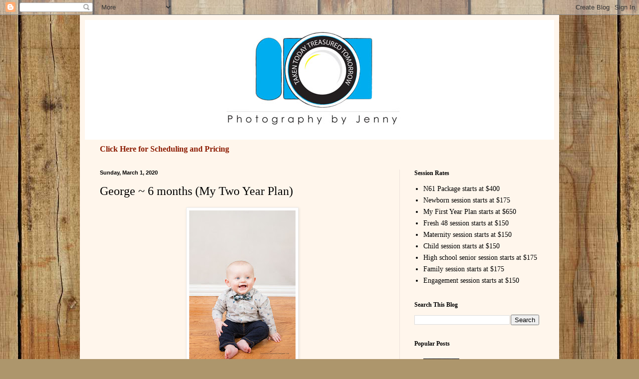

--- FILE ---
content_type: text/html; charset=UTF-8
request_url: http://www.takentodaytreasuredtomorrow.com/2020/03/george-6-months-my-first-year.html
body_size: 15980
content:
<!DOCTYPE html>
<html class='v2' dir='ltr' lang='en'>
<head>
<link href='https://www.blogger.com/static/v1/widgets/335934321-css_bundle_v2.css' rel='stylesheet' type='text/css'/>
<meta content='width=1100' name='viewport'/>
<meta content='text/html; charset=UTF-8' http-equiv='Content-Type'/>
<meta content='blogger' name='generator'/>
<link href='http://www.takentodaytreasuredtomorrow.com/favicon.ico' rel='icon' type='image/x-icon'/>
<link href='http://www.takentodaytreasuredtomorrow.com/2020/03/george-6-months-my-first-year.html' rel='canonical'/>
<link rel="alternate" type="application/atom+xml" title="Taken Today Treasured Tomorrow Photography by Jenny - Atom" href="http://www.takentodaytreasuredtomorrow.com/feeds/posts/default" />
<link rel="alternate" type="application/rss+xml" title="Taken Today Treasured Tomorrow Photography by Jenny - RSS" href="http://www.takentodaytreasuredtomorrow.com/feeds/posts/default?alt=rss" />
<link rel="service.post" type="application/atom+xml" title="Taken Today Treasured Tomorrow Photography by Jenny - Atom" href="https://www.blogger.com/feeds/8163649801173033729/posts/default" />

<link rel="alternate" type="application/atom+xml" title="Taken Today Treasured Tomorrow Photography by Jenny - Atom" href="http://www.takentodaytreasuredtomorrow.com/feeds/9208673378452523367/comments/default" />
<!--Can't find substitution for tag [blog.ieCssRetrofitLinks]-->
<link href='https://blogger.googleusercontent.com/img/b/R29vZ2xl/AVvXsEhrqEyaUDyV98SR9aT42MaGXCVPFLKlZVK91sH6HPvzTMs7DjDy5AqpkLP1iuLu9OCgn-FtfQ8GQ6U3TkFrnJEvvkJYovGOIm1zJmPTyVX6mIZ_pqoBFwt967ExiRwJe15ds8xMhyphenhyphenmHOlE4/s320/AO8A4698+copy.jpg' rel='image_src'/>
<meta content='http://www.takentodaytreasuredtomorrow.com/2020/03/george-6-months-my-first-year.html' property='og:url'/>
<meta content='George ~ 6 months (My Two Year Plan)' property='og:title'/>
<meta content='A blog about Taken Today Treasured Tomorrow Photography by Jenny. Farmington, MN photographer that serves the Twin Cities, Rochester and Winona area.' property='og:description'/>
<meta content='https://blogger.googleusercontent.com/img/b/R29vZ2xl/AVvXsEhrqEyaUDyV98SR9aT42MaGXCVPFLKlZVK91sH6HPvzTMs7DjDy5AqpkLP1iuLu9OCgn-FtfQ8GQ6U3TkFrnJEvvkJYovGOIm1zJmPTyVX6mIZ_pqoBFwt967ExiRwJe15ds8xMhyphenhyphenmHOlE4/w1200-h630-p-k-no-nu/AO8A4698+copy.jpg' property='og:image'/>
<title>Taken Today Treasured Tomorrow Photography by Jenny: George ~ 6 months (My Two Year Plan)</title>
<style id='page-skin-1' type='text/css'><!--
/*
-----------------------------------------------
Blogger Template Style
Name:     Simple
Designer: Blogger
URL:      www.blogger.com
----------------------------------------------- */
/* Content
----------------------------------------------- */
body {
font: normal normal 14px Georgia, Utopia, 'Palatino Linotype', Palatino, serif;
color: #000000;
background: #ad966c url(//themes.googleusercontent.com/image?id=1ZygE97_U_mmMOtoTGkMZll-JNbyfsqhAUw6zsMRGgk4ZzWbQsBOLV5GkQDV8YuZ0THk0) repeat scroll top center /* Credit: andynwt (http://www.istockphoto.com/googleimages.php?id=8047432&platform=blogger) */;
padding: 0 40px 40px 40px;
}
html body .region-inner {
min-width: 0;
max-width: 100%;
width: auto;
}
h2 {
font-size: 22px;
}
a:link {
text-decoration:none;
color: #8c1b00;
}
a:visited {
text-decoration:none;
color: #868686;
}
a:hover {
text-decoration:underline;
color: #fa000a;
}
.body-fauxcolumn-outer .fauxcolumn-inner {
background: transparent none repeat scroll top left;
_background-image: none;
}
.body-fauxcolumn-outer .cap-top {
position: absolute;
z-index: 1;
height: 400px;
width: 100%;
}
.body-fauxcolumn-outer .cap-top .cap-left {
width: 100%;
background: transparent none repeat-x scroll top left;
_background-image: none;
}
.content-outer {
-moz-box-shadow: 0 0 40px rgba(0, 0, 0, .15);
-webkit-box-shadow: 0 0 5px rgba(0, 0, 0, .15);
-goog-ms-box-shadow: 0 0 10px #333333;
box-shadow: 0 0 40px rgba(0, 0, 0, .15);
margin-bottom: 1px;
}
.content-inner {
padding: 10px 10px;
}
.content-inner {
background-color: #fff6ec;
}
/* Header
----------------------------------------------- */
.header-outer {
background: #cba663 url(//www.blogblog.com/1kt/simple/gradients_light.png) repeat-x scroll 0 -400px;
_background-image: none;
}
.Header h1 {
font: normal normal 48px Georgia, Utopia, 'Palatino Linotype', Palatino, serif;
color: #ffffff;
text-shadow: 1px 2px 3px rgba(0, 0, 0, .2);
}
.Header h1 a {
color: #ffffff;
}
.Header .description {
font-size: 140%;
color: #ffffff;
}
.header-inner .Header .titlewrapper {
padding: 22px 30px;
}
.header-inner .Header .descriptionwrapper {
padding: 0 30px;
}
/* Tabs
----------------------------------------------- */
.tabs-inner .section:first-child {
border-top: 0 solid #ede1dc;
}
.tabs-inner .section:first-child ul {
margin-top: -0;
border-top: 0 solid #ede1dc;
border-left: 0 solid #ede1dc;
border-right: 0 solid #ede1dc;
}
.tabs-inner .widget ul {
background: #000000 none repeat-x scroll 0 -800px;
_background-image: none;
border-bottom: 1px solid #ede1dc;
margin-top: 0;
margin-left: -30px;
margin-right: -30px;
}
.tabs-inner .widget li a {
display: inline-block;
padding: .6em 1em;
font: normal normal 16px Arial, Tahoma, Helvetica, FreeSans, sans-serif;
color: #000000;
border-left: 1px solid #fff6ec;
border-right: 1px solid #ede1dc;
}
.tabs-inner .widget li:first-child a {
border-left: none;
}
.tabs-inner .widget li.selected a, .tabs-inner .widget li a:hover {
color: #000000;
background-color: #fff6ec;
text-decoration: none;
}
/* Columns
----------------------------------------------- */
.main-outer {
border-top: 0 solid #ede1dc;
}
.fauxcolumn-left-outer .fauxcolumn-inner {
border-right: 1px solid #ede1dc;
}
.fauxcolumn-right-outer .fauxcolumn-inner {
border-left: 1px solid #ede1dc;
}
/* Headings
----------------------------------------------- */
div.widget > h2,
div.widget h2.title {
margin: 0 0 1em 0;
font: normal bold 12px Georgia, Utopia, 'Palatino Linotype', Palatino, serif;
color: #000000;
}
/* Widgets
----------------------------------------------- */
.widget .zippy {
color: #979797;
text-shadow: 2px 2px 1px rgba(0, 0, 0, .1);
}
.widget .popular-posts ul {
list-style: none;
}
/* Posts
----------------------------------------------- */
h2.date-header {
font: normal bold 11px Arial, Tahoma, Helvetica, FreeSans, sans-serif;
}
.date-header span {
background-color: transparent;
color: #000000;
padding: inherit;
letter-spacing: inherit;
margin: inherit;
}
.main-inner {
padding-top: 30px;
padding-bottom: 30px;
}
.main-inner .column-center-inner {
padding: 0 15px;
}
.main-inner .column-center-inner .section {
margin: 0 15px;
}
.post {
margin: 0 0 25px 0;
}
h3.post-title, .comments h4 {
font: normal normal 24px Georgia, Utopia, 'Palatino Linotype', Palatino, serif;
margin: .75em 0 0;
}
.post-body {
font-size: 110%;
line-height: 1.4;
position: relative;
}
.post-body img, .post-body .tr-caption-container, .Profile img, .Image img,
.BlogList .item-thumbnail img {
padding: 2px;
background: #ffffff;
border: 1px solid #ededed;
-moz-box-shadow: 1px 1px 5px rgba(0, 0, 0, .1);
-webkit-box-shadow: 1px 1px 5px rgba(0, 0, 0, .1);
box-shadow: 1px 1px 5px rgba(0, 0, 0, .1);
}
.post-body img, .post-body .tr-caption-container {
padding: 5px;
}
.post-body .tr-caption-container {
color: #000000;
}
.post-body .tr-caption-container img {
padding: 0;
background: transparent;
border: none;
-moz-box-shadow: 0 0 0 rgba(0, 0, 0, .1);
-webkit-box-shadow: 0 0 0 rgba(0, 0, 0, .1);
box-shadow: 0 0 0 rgba(0, 0, 0, .1);
}
.post-header {
margin: 0 0 1.5em;
line-height: 1.6;
font-size: 90%;
}
.post-footer {
margin: 20px -2px 0;
padding: 5px 10px;
color: #615e51;
background-color: #ede6dc;
border-bottom: 1px solid #ededed;
line-height: 1.6;
font-size: 90%;
}
#comments .comment-author {
padding-top: 1.5em;
border-top: 1px solid #ede1dc;
background-position: 0 1.5em;
}
#comments .comment-author:first-child {
padding-top: 0;
border-top: none;
}
.avatar-image-container {
margin: .2em 0 0;
}
#comments .avatar-image-container img {
border: 1px solid #ededed;
}
/* Comments
----------------------------------------------- */
.comments .comments-content .icon.blog-author {
background-repeat: no-repeat;
background-image: url([data-uri]);
}
.comments .comments-content .loadmore a {
border-top: 1px solid #979797;
border-bottom: 1px solid #979797;
}
.comments .comment-thread.inline-thread {
background-color: #ede6dc;
}
.comments .continue {
border-top: 2px solid #979797;
}
/* Accents
---------------------------------------------- */
.section-columns td.columns-cell {
border-left: 1px solid #ede1dc;
}
.blog-pager {
background: transparent none no-repeat scroll top center;
}
.blog-pager-older-link, .home-link,
.blog-pager-newer-link {
background-color: #fff6ec;
padding: 5px;
}
.footer-outer {
border-top: 0 dashed #bbbbbb;
}
/* Mobile
----------------------------------------------- */
body.mobile  {
background-size: auto;
}
.mobile .body-fauxcolumn-outer {
background: transparent none repeat scroll top left;
}
.mobile .body-fauxcolumn-outer .cap-top {
background-size: 100% auto;
}
.mobile .content-outer {
-webkit-box-shadow: 0 0 3px rgba(0, 0, 0, .15);
box-shadow: 0 0 3px rgba(0, 0, 0, .15);
}
.mobile .tabs-inner .widget ul {
margin-left: 0;
margin-right: 0;
}
.mobile .post {
margin: 0;
}
.mobile .main-inner .column-center-inner .section {
margin: 0;
}
.mobile .date-header span {
padding: 0.1em 10px;
margin: 0 -10px;
}
.mobile h3.post-title {
margin: 0;
}
.mobile .blog-pager {
background: transparent none no-repeat scroll top center;
}
.mobile .footer-outer {
border-top: none;
}
.mobile .main-inner, .mobile .footer-inner {
background-color: #fff6ec;
}
.mobile-index-contents {
color: #000000;
}
.mobile-link-button {
background-color: #8c1b00;
}
.mobile-link-button a:link, .mobile-link-button a:visited {
color: #ffffff;
}
.mobile .tabs-inner .section:first-child {
border-top: none;
}
.mobile .tabs-inner .PageList .widget-content {
background-color: #fff6ec;
color: #000000;
border-top: 1px solid #ede1dc;
border-bottom: 1px solid #ede1dc;
}
.mobile .tabs-inner .PageList .widget-content .pagelist-arrow {
border-left: 1px solid #ede1dc;
}

--></style>
<style id='template-skin-1' type='text/css'><!--
body {
min-width: 960px;
}
.content-outer, .content-fauxcolumn-outer, .region-inner {
min-width: 960px;
max-width: 960px;
_width: 960px;
}
.main-inner .columns {
padding-left: 0;
padding-right: 310px;
}
.main-inner .fauxcolumn-center-outer {
left: 0;
right: 310px;
/* IE6 does not respect left and right together */
_width: expression(this.parentNode.offsetWidth -
parseInt("0") -
parseInt("310px") + 'px');
}
.main-inner .fauxcolumn-left-outer {
width: 0;
}
.main-inner .fauxcolumn-right-outer {
width: 310px;
}
.main-inner .column-left-outer {
width: 0;
right: 100%;
margin-left: -0;
}
.main-inner .column-right-outer {
width: 310px;
margin-right: -310px;
}
#layout {
min-width: 0;
}
#layout .content-outer {
min-width: 0;
width: 800px;
}
#layout .region-inner {
min-width: 0;
width: auto;
}
body#layout div.add_widget {
padding: 8px;
}
body#layout div.add_widget a {
margin-left: 32px;
}
--></style>
<style>
    body {background-image:url(\/\/themes.googleusercontent.com\/image?id=1ZygE97_U_mmMOtoTGkMZll-JNbyfsqhAUw6zsMRGgk4ZzWbQsBOLV5GkQDV8YuZ0THk0);}
    
@media (max-width: 200px) { body {background-image:url(\/\/themes.googleusercontent.com\/image?id=1ZygE97_U_mmMOtoTGkMZll-JNbyfsqhAUw6zsMRGgk4ZzWbQsBOLV5GkQDV8YuZ0THk0&options=w200);}}
@media (max-width: 400px) and (min-width: 201px) { body {background-image:url(\/\/themes.googleusercontent.com\/image?id=1ZygE97_U_mmMOtoTGkMZll-JNbyfsqhAUw6zsMRGgk4ZzWbQsBOLV5GkQDV8YuZ0THk0&options=w400);}}
@media (max-width: 800px) and (min-width: 401px) { body {background-image:url(\/\/themes.googleusercontent.com\/image?id=1ZygE97_U_mmMOtoTGkMZll-JNbyfsqhAUw6zsMRGgk4ZzWbQsBOLV5GkQDV8YuZ0THk0&options=w800);}}
@media (max-width: 1200px) and (min-width: 801px) { body {background-image:url(\/\/themes.googleusercontent.com\/image?id=1ZygE97_U_mmMOtoTGkMZll-JNbyfsqhAUw6zsMRGgk4ZzWbQsBOLV5GkQDV8YuZ0THk0&options=w1200);}}
/* Last tag covers anything over one higher than the previous max-size cap. */
@media (min-width: 1201px) { body {background-image:url(\/\/themes.googleusercontent.com\/image?id=1ZygE97_U_mmMOtoTGkMZll-JNbyfsqhAUw6zsMRGgk4ZzWbQsBOLV5GkQDV8YuZ0THk0&options=w1600);}}
  </style>
<link href='https://www.blogger.com/dyn-css/authorization.css?targetBlogID=8163649801173033729&amp;zx=d543117b-613f-42f4-827f-ea8079239aa7' media='none' onload='if(media!=&#39;all&#39;)media=&#39;all&#39;' rel='stylesheet'/><noscript><link href='https://www.blogger.com/dyn-css/authorization.css?targetBlogID=8163649801173033729&amp;zx=d543117b-613f-42f4-827f-ea8079239aa7' rel='stylesheet'/></noscript>
<meta name='google-adsense-platform-account' content='ca-host-pub-1556223355139109'/>
<meta name='google-adsense-platform-domain' content='blogspot.com'/>

</head>
<body class='loading variant-literate'>
<div class='navbar section' id='navbar' name='Navbar'><div class='widget Navbar' data-version='1' id='Navbar1'><script type="text/javascript">
    function setAttributeOnload(object, attribute, val) {
      if(window.addEventListener) {
        window.addEventListener('load',
          function(){ object[attribute] = val; }, false);
      } else {
        window.attachEvent('onload', function(){ object[attribute] = val; });
      }
    }
  </script>
<div id="navbar-iframe-container"></div>
<script type="text/javascript" src="https://apis.google.com/js/platform.js"></script>
<script type="text/javascript">
      gapi.load("gapi.iframes:gapi.iframes.style.bubble", function() {
        if (gapi.iframes && gapi.iframes.getContext) {
          gapi.iframes.getContext().openChild({
              url: 'https://www.blogger.com/navbar/8163649801173033729?po\x3d9208673378452523367\x26origin\x3dhttp://www.takentodaytreasuredtomorrow.com',
              where: document.getElementById("navbar-iframe-container"),
              id: "navbar-iframe"
          });
        }
      });
    </script><script type="text/javascript">
(function() {
var script = document.createElement('script');
script.type = 'text/javascript';
script.src = '//pagead2.googlesyndication.com/pagead/js/google_top_exp.js';
var head = document.getElementsByTagName('head')[0];
if (head) {
head.appendChild(script);
}})();
</script>
</div></div>
<div class='body-fauxcolumns'>
<div class='fauxcolumn-outer body-fauxcolumn-outer'>
<div class='cap-top'>
<div class='cap-left'></div>
<div class='cap-right'></div>
</div>
<div class='fauxborder-left'>
<div class='fauxborder-right'></div>
<div class='fauxcolumn-inner'>
</div>
</div>
<div class='cap-bottom'>
<div class='cap-left'></div>
<div class='cap-right'></div>
</div>
</div>
</div>
<div class='content'>
<div class='content-fauxcolumns'>
<div class='fauxcolumn-outer content-fauxcolumn-outer'>
<div class='cap-top'>
<div class='cap-left'></div>
<div class='cap-right'></div>
</div>
<div class='fauxborder-left'>
<div class='fauxborder-right'></div>
<div class='fauxcolumn-inner'>
</div>
</div>
<div class='cap-bottom'>
<div class='cap-left'></div>
<div class='cap-right'></div>
</div>
</div>
</div>
<div class='content-outer'>
<div class='content-cap-top cap-top'>
<div class='cap-left'></div>
<div class='cap-right'></div>
</div>
<div class='fauxborder-left content-fauxborder-left'>
<div class='fauxborder-right content-fauxborder-right'></div>
<div class='content-inner'>
<header>
<div class='header-outer'>
<div class='header-cap-top cap-top'>
<div class='cap-left'></div>
<div class='cap-right'></div>
</div>
<div class='fauxborder-left header-fauxborder-left'>
<div class='fauxborder-right header-fauxborder-right'></div>
<div class='region-inner header-inner'>
<div class='header section' id='header' name='Header'><div class='widget Header' data-version='1' id='Header1'>
<div id='header-inner'>
<a href='http://www.takentodaytreasuredtomorrow.com/' style='display: block'>
<img alt='Taken Today Treasured Tomorrow Photography by Jenny' height='240px; ' id='Header1_headerimg' src='https://blogger.googleusercontent.com/img/b/R29vZ2xl/AVvXsEjz9YSK_6sFKnrgi_DTP-RZhjEjd-y3HOsLG2TxPWIsfIDkR5w7Ck5ZY8jWv3MQ-btQ6JJIRuN_ddra78MA2WOhMb8L3xb0FzBtApfsdH9Z6khNYUt3rYUJnjueUUMibp0rEq6bi3ALSqU/s1600/Blog+header+small.jpg' style='display: block' width='960px; '/>
</a>
</div>
</div></div>
</div>
</div>
<div class='header-cap-bottom cap-bottom'>
<div class='cap-left'></div>
<div class='cap-right'></div>
</div>
</div>
</header>
<div class='tabs-outer'>
<div class='tabs-cap-top cap-top'>
<div class='cap-left'></div>
<div class='cap-right'></div>
</div>
<div class='fauxborder-left tabs-fauxborder-left'>
<div class='fauxborder-right tabs-fauxborder-right'></div>
<div class='region-inner tabs-inner'>
<div class='tabs section' id='crosscol' name='Cross-Column'><div class='widget FeaturedPost' data-version='1' id='FeaturedPost1'>
<h2 class='title'>Schedule and Pricing</h2>
<div class='post-summary'>
<h3><a href='http://www.takentodaytreasuredtomorrow.com/2016/09/scheduling.html'>Click Here for Scheduling and Pricing </a></h3>
</div>
<style type='text/css'>
    .image {
      width: 100%;
    }
  </style>
<div class='clear'></div>
</div></div>
<div class='tabs no-items section' id='crosscol-overflow' name='Cross-Column 2'></div>
</div>
</div>
<div class='tabs-cap-bottom cap-bottom'>
<div class='cap-left'></div>
<div class='cap-right'></div>
</div>
</div>
<div class='main-outer'>
<div class='main-cap-top cap-top'>
<div class='cap-left'></div>
<div class='cap-right'></div>
</div>
<div class='fauxborder-left main-fauxborder-left'>
<div class='fauxborder-right main-fauxborder-right'></div>
<div class='region-inner main-inner'>
<div class='columns fauxcolumns'>
<div class='fauxcolumn-outer fauxcolumn-center-outer'>
<div class='cap-top'>
<div class='cap-left'></div>
<div class='cap-right'></div>
</div>
<div class='fauxborder-left'>
<div class='fauxborder-right'></div>
<div class='fauxcolumn-inner'>
</div>
</div>
<div class='cap-bottom'>
<div class='cap-left'></div>
<div class='cap-right'></div>
</div>
</div>
<div class='fauxcolumn-outer fauxcolumn-left-outer'>
<div class='cap-top'>
<div class='cap-left'></div>
<div class='cap-right'></div>
</div>
<div class='fauxborder-left'>
<div class='fauxborder-right'></div>
<div class='fauxcolumn-inner'>
</div>
</div>
<div class='cap-bottom'>
<div class='cap-left'></div>
<div class='cap-right'></div>
</div>
</div>
<div class='fauxcolumn-outer fauxcolumn-right-outer'>
<div class='cap-top'>
<div class='cap-left'></div>
<div class='cap-right'></div>
</div>
<div class='fauxborder-left'>
<div class='fauxborder-right'></div>
<div class='fauxcolumn-inner'>
</div>
</div>
<div class='cap-bottom'>
<div class='cap-left'></div>
<div class='cap-right'></div>
</div>
</div>
<!-- corrects IE6 width calculation -->
<div class='columns-inner'>
<div class='column-center-outer'>
<div class='column-center-inner'>
<div class='main section' id='main' name='Main'><div class='widget Blog' data-version='1' id='Blog1'>
<div class='blog-posts hfeed'>

          <div class="date-outer">
        
<h2 class='date-header'><span>Sunday, March 1, 2020</span></h2>

          <div class="date-posts">
        
<div class='post-outer'>
<div class='post hentry uncustomized-post-template' itemprop='blogPost' itemscope='itemscope' itemtype='http://schema.org/BlogPosting'>
<meta content='https://blogger.googleusercontent.com/img/b/R29vZ2xl/AVvXsEhrqEyaUDyV98SR9aT42MaGXCVPFLKlZVK91sH6HPvzTMs7DjDy5AqpkLP1iuLu9OCgn-FtfQ8GQ6U3TkFrnJEvvkJYovGOIm1zJmPTyVX6mIZ_pqoBFwt967ExiRwJe15ds8xMhyphenhyphenmHOlE4/s320/AO8A4698+copy.jpg' itemprop='image_url'/>
<meta content='8163649801173033729' itemprop='blogId'/>
<meta content='9208673378452523367' itemprop='postId'/>
<a name='9208673378452523367'></a>
<h3 class='post-title entry-title' itemprop='name'>
George ~ 6 months (My Two Year Plan)
</h3>
<div class='post-header'>
<div class='post-header-line-1'></div>
</div>
<div class='post-body entry-content' id='post-body-9208673378452523367' itemprop='description articleBody'>
<div class="separator" style="clear: both; text-align: center;">
<a href="https://blogger.googleusercontent.com/img/b/R29vZ2xl/AVvXsEhrqEyaUDyV98SR9aT42MaGXCVPFLKlZVK91sH6HPvzTMs7DjDy5AqpkLP1iuLu9OCgn-FtfQ8GQ6U3TkFrnJEvvkJYovGOIm1zJmPTyVX6mIZ_pqoBFwt967ExiRwJe15ds8xMhyphenhyphenmHOlE4/s1600/AO8A4698+copy.jpg" imageanchor="1" style="margin-left: 1em; margin-right: 1em;"><img border="0" data-original-height="720" data-original-width="480" height="320" src="https://blogger.googleusercontent.com/img/b/R29vZ2xl/AVvXsEhrqEyaUDyV98SR9aT42MaGXCVPFLKlZVK91sH6HPvzTMs7DjDy5AqpkLP1iuLu9OCgn-FtfQ8GQ6U3TkFrnJEvvkJYovGOIm1zJmPTyVX6mIZ_pqoBFwt967ExiRwJe15ds8xMhyphenhyphenmHOlE4/s320/AO8A4698+copy.jpg" width="213" /></a></div>
<br />
<div class="separator" style="clear: both; text-align: center;">
<a href="https://blogger.googleusercontent.com/img/b/R29vZ2xl/AVvXsEgjgQdNSFPAP5KTjqlQJ8u3NOHAtBZyAkIn0NtZ0HqXDYTkWxr7-JrtfY2ATqVfYh4u1USoFFamLcHC8AiPPULWUbGua-gjS92SFEBnxcQ3i5IkRTeLAlKwva0nLDJHvlglTvJQd5B7QIMx/s1600/AO8A4702+copy.jpg" imageanchor="1" style="margin-left: 1em; margin-right: 1em;"><img border="0" data-original-height="480" data-original-width="720" height="213" src="https://blogger.googleusercontent.com/img/b/R29vZ2xl/AVvXsEgjgQdNSFPAP5KTjqlQJ8u3NOHAtBZyAkIn0NtZ0HqXDYTkWxr7-JrtfY2ATqVfYh4u1USoFFamLcHC8AiPPULWUbGua-gjS92SFEBnxcQ3i5IkRTeLAlKwva0nLDJHvlglTvJQd5B7QIMx/s320/AO8A4702+copy.jpg" width="320" /></a></div>
<br />
<div class="separator" style="clear: both; text-align: center;">
<a href="https://blogger.googleusercontent.com/img/b/R29vZ2xl/AVvXsEg6ftC33InlNByIh8bCIzc95WcLp4nNyxc1y_xkV96Vzt1moj9HZsH24z7oQuuMPi12xKKz8g52m7gcUZBM4PRnSy_fTAD9w9Eu_0H-1AV1q30KVfexONzLOBOZTHHNfd71gKqbUeUnEUfw/s1600/AO8A4723+copy.jpg" imageanchor="1" style="margin-left: 1em; margin-right: 1em;"><img border="0" data-original-height="720" data-original-width="480" height="320" src="https://blogger.googleusercontent.com/img/b/R29vZ2xl/AVvXsEg6ftC33InlNByIh8bCIzc95WcLp4nNyxc1y_xkV96Vzt1moj9HZsH24z7oQuuMPi12xKKz8g52m7gcUZBM4PRnSy_fTAD9w9Eu_0H-1AV1q30KVfexONzLOBOZTHHNfd71gKqbUeUnEUfw/s320/AO8A4723+copy.jpg" width="213" /></a></div>
<br />
<div class="separator" style="clear: both; text-align: center;">
<a href="https://blogger.googleusercontent.com/img/b/R29vZ2xl/AVvXsEj_3jKR7g-dYtIThfS5BpqWnB2kwJqqeqmlry9TkVzAZsst9RgpUfBIxiLIH6VqYLNunecIYa8AeuhMCeAV9E2BncTakj0GxjMoLGtzBGmp7rYeSsG2rSNrgVMJZc2ZmR0HYor15z3yYkNA/s1600/AO8A4733+copy.jpg" imageanchor="1" style="margin-left: 1em; margin-right: 1em;"><img border="0" data-original-height="720" data-original-width="480" height="320" src="https://blogger.googleusercontent.com/img/b/R29vZ2xl/AVvXsEj_3jKR7g-dYtIThfS5BpqWnB2kwJqqeqmlry9TkVzAZsst9RgpUfBIxiLIH6VqYLNunecIYa8AeuhMCeAV9E2BncTakj0GxjMoLGtzBGmp7rYeSsG2rSNrgVMJZc2ZmR0HYor15z3yYkNA/s320/AO8A4733+copy.jpg" width="213" /></a></div>
<br />
<div class="separator" style="clear: both; text-align: center;">
<a href="https://blogger.googleusercontent.com/img/b/R29vZ2xl/AVvXsEit6TlPYFCVCY_-VOVcZ-abUxXRsrqm96OHoET7Jw2m__AFhiXkeWp4qIPID01k9oaMbuIVNHkSFMoFa4yts9i-USrXFMK9mHbEiewPLX0Z2ez94HjtqXuHu-6A0hZGaHyrr7mXb7mQ4AlK/s1600/AO8A4741+copy.jpg" imageanchor="1" style="margin-left: 1em; margin-right: 1em;"><img border="0" data-original-height="720" data-original-width="480" height="320" src="https://blogger.googleusercontent.com/img/b/R29vZ2xl/AVvXsEit6TlPYFCVCY_-VOVcZ-abUxXRsrqm96OHoET7Jw2m__AFhiXkeWp4qIPID01k9oaMbuIVNHkSFMoFa4yts9i-USrXFMK9mHbEiewPLX0Z2ez94HjtqXuHu-6A0hZGaHyrr7mXb7mQ4AlK/s320/AO8A4741+copy.jpg" width="213" /></a></div>
<br />
<div class="separator" style="clear: both; text-align: center;">
<a href="https://blogger.googleusercontent.com/img/b/R29vZ2xl/AVvXsEgmi4l5FEkI9SPn0BGSG_cUviFLWep_XtubCYwzeDRYhFlek3a7r0y4Url0g8tBAceT6DUswBWOttZRbdpQvxhMVSlFDUWh2I0kjc5QmZ_kYmxZ_ljlN8BRED78PRWw1om3YMsnXS28dtZH/s1600/AO8A4782-2+copy.jpg" imageanchor="1" style="margin-left: 1em; margin-right: 1em;"><img border="0" data-original-height="480" data-original-width="720" height="213" src="https://blogger.googleusercontent.com/img/b/R29vZ2xl/AVvXsEgmi4l5FEkI9SPn0BGSG_cUviFLWep_XtubCYwzeDRYhFlek3a7r0y4Url0g8tBAceT6DUswBWOttZRbdpQvxhMVSlFDUWh2I0kjc5QmZ_kYmxZ_ljlN8BRED78PRWw1om3YMsnXS28dtZH/s320/AO8A4782-2+copy.jpg" width="320" /></a></div>
<br />
<div class="separator" style="clear: both; text-align: center;">
<a href="https://blogger.googleusercontent.com/img/b/R29vZ2xl/AVvXsEhBuwCrUajchwS9ou-AS00kRsuAlX7_adPOWqt_FtvCOSZop-PtBwBwCrrPaLkCxhrarMd4IC1J-C8hGJmI1Ay7kKUvg1eIj82NwzuWNJ0DEoWSgmnEFLRhTN4tzrZyQ0nVKgwb6aBKt2Ve/s1600/AO8A4795+copy.jpg" imageanchor="1" style="margin-left: 1em; margin-right: 1em;"><img border="0" data-original-height="480" data-original-width="720" height="213" src="https://blogger.googleusercontent.com/img/b/R29vZ2xl/AVvXsEhBuwCrUajchwS9ou-AS00kRsuAlX7_adPOWqt_FtvCOSZop-PtBwBwCrrPaLkCxhrarMd4IC1J-C8hGJmI1Ay7kKUvg1eIj82NwzuWNJ0DEoWSgmnEFLRhTN4tzrZyQ0nVKgwb6aBKt2Ve/s320/AO8A4795+copy.jpg" width="320" /></a></div>
<br />
<div class="separator" style="clear: both; text-align: center;">
<a href="https://blogger.googleusercontent.com/img/b/R29vZ2xl/AVvXsEh-9PuieAvHOAycaDD0l0vWULIFTQnUzLUUixvUlZkZAYegAwKZaxyMzO9wE9ruMoyechPWwa4cu6q7f8GM-qoLaY8WSbTgcQ6-x0vr6OECGxBgBBb9u0Gv4N0iSZ1KquD3DUGgQTTrXWzE/s1600/AO8A4800+copy.jpg" imageanchor="1" style="margin-left: 1em; margin-right: 1em;"><img border="0" data-original-height="720" data-original-width="480" height="320" src="https://blogger.googleusercontent.com/img/b/R29vZ2xl/AVvXsEh-9PuieAvHOAycaDD0l0vWULIFTQnUzLUUixvUlZkZAYegAwKZaxyMzO9wE9ruMoyechPWwa4cu6q7f8GM-qoLaY8WSbTgcQ6-x0vr6OECGxBgBBb9u0Gv4N0iSZ1KquD3DUGgQTTrXWzE/s320/AO8A4800+copy.jpg" width="213" /></a></div>
<br />
<div class="separator" style="clear: both; text-align: center;">
<a href="https://blogger.googleusercontent.com/img/b/R29vZ2xl/AVvXsEguYYht8Wt0DAuqhpY-dnp48SzixSm6aVHttAxbXnVVorARveO8FGjxGiCe09CtzCPfRvBL-jnq41weOW1la54-zobUpLFNfTMEgS3OM-WhQgY4a6DHITKH-iWOUkKfK2zyyJQRl3LZk-4u/s1600/AO8A4806+copy.jpg" imageanchor="1" style="margin-left: 1em; margin-right: 1em;"><img border="0" data-original-height="480" data-original-width="720" height="213" src="https://blogger.googleusercontent.com/img/b/R29vZ2xl/AVvXsEguYYht8Wt0DAuqhpY-dnp48SzixSm6aVHttAxbXnVVorARveO8FGjxGiCe09CtzCPfRvBL-jnq41weOW1la54-zobUpLFNfTMEgS3OM-WhQgY4a6DHITKH-iWOUkKfK2zyyJQRl3LZk-4u/s320/AO8A4806+copy.jpg" width="320" /></a></div>
<br />
<div class="separator" style="clear: both; text-align: center;">
<a href="https://blogger.googleusercontent.com/img/b/R29vZ2xl/AVvXsEi76ionESgA3NgKALIoMe2LNoiZLx1nwrlTM_3UkrCWvXv7gWy1JvHnEGzO5Nl1xJyKIRWwmU76S5oo71V8e4UMV8Qqpdm7-1k3KKpQPRkwZkaC0mUFra8qFbMUboJ_x7UHavgnWcsqoF49/s1600/AO8A4823+copy.jpg" imageanchor="1" style="margin-left: 1em; margin-right: 1em;"><img border="0" data-original-height="480" data-original-width="720" height="213" src="https://blogger.googleusercontent.com/img/b/R29vZ2xl/AVvXsEi76ionESgA3NgKALIoMe2LNoiZLx1nwrlTM_3UkrCWvXv7gWy1JvHnEGzO5Nl1xJyKIRWwmU76S5oo71V8e4UMV8Qqpdm7-1k3KKpQPRkwZkaC0mUFra8qFbMUboJ_x7UHavgnWcsqoF49/s320/AO8A4823+copy.jpg" width="320" /></a></div>
<br />
<div class="separator" style="clear: both; text-align: center;">
<a href="https://blogger.googleusercontent.com/img/b/R29vZ2xl/AVvXsEieYoC2cUCkT5499UJGqetG25ZXoC36e-TfVtSAgVo7uznjNNpuuooOSyIJPF6XSuuQeBu2-iAA6kZmewkw-VyNTN7JqAHR5Yaz5oeQqRvHXKUrcoJj1u3z8ccpnDEHklG_OfokDMk3g_kF/s1600/AO8A4827+copy.jpg" imageanchor="1" style="margin-left: 1em; margin-right: 1em;"><img border="0" data-original-height="480" data-original-width="720" height="213" src="https://blogger.googleusercontent.com/img/b/R29vZ2xl/AVvXsEieYoC2cUCkT5499UJGqetG25ZXoC36e-TfVtSAgVo7uznjNNpuuooOSyIJPF6XSuuQeBu2-iAA6kZmewkw-VyNTN7JqAHR5Yaz5oeQqRvHXKUrcoJj1u3z8ccpnDEHklG_OfokDMk3g_kF/s320/AO8A4827+copy.jpg" width="320" /></a></div>
<br />
<div class="separator" style="clear: both; text-align: center;">
<a href="https://blogger.googleusercontent.com/img/b/R29vZ2xl/AVvXsEhM4c3yPU5aXSPID2zQUlIfOIf8zHSgJv3IGa_vN_EZE9iJ98pcscW49hKMoffDHsPcaGxNc2VP2J_9LgbkqkdZh_HGGViBNrUN-wobhIyfR0E4k_Ql4i_20UcWNYCjQQC7fM5yupBDEu2d/s1600/AO8A4833+copy.jpg" imageanchor="1" style="margin-left: 1em; margin-right: 1em;"><img border="0" data-original-height="480" data-original-width="720" height="213" src="https://blogger.googleusercontent.com/img/b/R29vZ2xl/AVvXsEhM4c3yPU5aXSPID2zQUlIfOIf8zHSgJv3IGa_vN_EZE9iJ98pcscW49hKMoffDHsPcaGxNc2VP2J_9LgbkqkdZh_HGGViBNrUN-wobhIyfR0E4k_Ql4i_20UcWNYCjQQC7fM5yupBDEu2d/s320/AO8A4833+copy.jpg" width="320" /></a></div>
<br />
<div class="separator" style="clear: both; text-align: center;">
<a href="https://blogger.googleusercontent.com/img/b/R29vZ2xl/AVvXsEgxDX-qjc4KfKW9SZDU4a8uso3oSAU5MaLAGt2XjJLjK_DOcras332F0R3CidKgq6BzNhTeUsRdNOJZN8OksH1f8U6dSCWjKHPCtPLCNsYfRDjmuZiA_8NPNjec_zmbME9iKfKy62-VSFCI/s1600/AO8A4847+copy.jpg" imageanchor="1" style="margin-left: 1em; margin-right: 1em;"><img border="0" data-original-height="480" data-original-width="720" height="213" src="https://blogger.googleusercontent.com/img/b/R29vZ2xl/AVvXsEgxDX-qjc4KfKW9SZDU4a8uso3oSAU5MaLAGt2XjJLjK_DOcras332F0R3CidKgq6BzNhTeUsRdNOJZN8OksH1f8U6dSCWjKHPCtPLCNsYfRDjmuZiA_8NPNjec_zmbME9iKfKy62-VSFCI/s320/AO8A4847+copy.jpg" width="320" /></a></div>
<br />
<div class="separator" style="clear: both; text-align: center;">
<a href="https://blogger.googleusercontent.com/img/b/R29vZ2xl/AVvXsEgAv6DuqZ6-j4w8g9K7AQPkPpD_8bp-tVqC1cVLDIhRlVSPJuiv32pBJi0Kb_1g-7PRWuWwDet3-kLKoaL2kinqEgtOqzzj0J2E1-YYXQUMSQE8ZeBmY2bvhILp_dWSd5ODbjGmehe5jaAv/s1600/AO8A4860+copy.jpg" imageanchor="1" style="margin-left: 1em; margin-right: 1em;"><img border="0" data-original-height="480" data-original-width="720" height="213" src="https://blogger.googleusercontent.com/img/b/R29vZ2xl/AVvXsEgAv6DuqZ6-j4w8g9K7AQPkPpD_8bp-tVqC1cVLDIhRlVSPJuiv32pBJi0Kb_1g-7PRWuWwDet3-kLKoaL2kinqEgtOqzzj0J2E1-YYXQUMSQE8ZeBmY2bvhILp_dWSd5ODbjGmehe5jaAv/s320/AO8A4860+copy.jpg" width="320" /></a></div>
<br />
<div class="separator" style="clear: both; text-align: center;">
<a href="https://blogger.googleusercontent.com/img/b/R29vZ2xl/AVvXsEgV-MI6ZI2AsvLD3xBqA8xP4VKMpI0riZG3VVW0VQ90ZWcWlB7CN3YqqMLQK0youHRURyCG9HZStC2BJJCpvAkptuJNCOTk-_-xGwRkcO7yscWUUgdXmgM9N-HCeVhEby7mJVkrL2yQYIYY/s1600/AO8A4871+copy.jpg" imageanchor="1" style="margin-left: 1em; margin-right: 1em;"><img border="0" data-original-height="720" data-original-width="480" height="320" src="https://blogger.googleusercontent.com/img/b/R29vZ2xl/AVvXsEgV-MI6ZI2AsvLD3xBqA8xP4VKMpI0riZG3VVW0VQ90ZWcWlB7CN3YqqMLQK0youHRURyCG9HZStC2BJJCpvAkptuJNCOTk-_-xGwRkcO7yscWUUgdXmgM9N-HCeVhEby7mJVkrL2yQYIYY/s320/AO8A4871+copy.jpg" width="213" /></a></div>
<br />
<div class="separator" style="clear: both; text-align: center;">
<a href="https://blogger.googleusercontent.com/img/b/R29vZ2xl/AVvXsEih3rej5S_Ju949RtoWIJZM191qMWe5emZlzPnBJdF309rkLq05zWGZPfOCc2iHSlBQkmLH54a2dUey92mpGahiCHOFVPxp148A53lTggfsR9MLVifCVL7IPegWO2F4D2pnSWMnaiqCCqQe/s1600/AO8A4877+copy.jpg" imageanchor="1" style="margin-left: 1em; margin-right: 1em;"><img border="0" data-original-height="480" data-original-width="720" height="213" src="https://blogger.googleusercontent.com/img/b/R29vZ2xl/AVvXsEih3rej5S_Ju949RtoWIJZM191qMWe5emZlzPnBJdF309rkLq05zWGZPfOCc2iHSlBQkmLH54a2dUey92mpGahiCHOFVPxp148A53lTggfsR9MLVifCVL7IPegWO2F4D2pnSWMnaiqCCqQe/s320/AO8A4877+copy.jpg" width="320" /></a></div>
<br />
<div class="separator" style="clear: both; text-align: center;">
<a href="https://blogger.googleusercontent.com/img/b/R29vZ2xl/AVvXsEhFBWDmh8sn6lIQXfN-MC2KH1fDPPtUd-ZnbjmhotBPD54X-5v1mkUxaJ6M9clRwohueWystUefujiGhFlKFKlx5Y8pOgm6H63r-az9r_2R3zQ8USTg-8yspeRqNNiUhUqAInVK3WeyiJyH/s1600/AO8A4880+copy.jpg" imageanchor="1" style="margin-left: 1em; margin-right: 1em;"><img border="0" data-original-height="480" data-original-width="720" height="213" src="https://blogger.googleusercontent.com/img/b/R29vZ2xl/AVvXsEhFBWDmh8sn6lIQXfN-MC2KH1fDPPtUd-ZnbjmhotBPD54X-5v1mkUxaJ6M9clRwohueWystUefujiGhFlKFKlx5Y8pOgm6H63r-az9r_2R3zQ8USTg-8yspeRqNNiUhUqAInVK3WeyiJyH/s320/AO8A4880+copy.jpg" width="320" /></a></div>
<br />
<div class="separator" style="clear: both; text-align: center;">
<a href="https://blogger.googleusercontent.com/img/b/R29vZ2xl/AVvXsEhRAberPSKRJPH_nzO3dwxntBXRIGh2X3T72W-kGEp6UR0Jk8rZbAbBKKyc1TDGuZOS6G2PhdpRvRPSG_peo6k7qJY8c3pgfzSsm2PkhUyig0qCfWv_xwxaRK-UOttyT4EngXH-dsV0NVHM/s1600/AO8A4892+copy.jpg" imageanchor="1" style="margin-left: 1em; margin-right: 1em;"><img border="0" data-original-height="480" data-original-width="720" height="213" src="https://blogger.googleusercontent.com/img/b/R29vZ2xl/AVvXsEhRAberPSKRJPH_nzO3dwxntBXRIGh2X3T72W-kGEp6UR0Jk8rZbAbBKKyc1TDGuZOS6G2PhdpRvRPSG_peo6k7qJY8c3pgfzSsm2PkhUyig0qCfWv_xwxaRK-UOttyT4EngXH-dsV0NVHM/s320/AO8A4892+copy.jpg" width="320" /></a></div>
<br />
<div class="separator" style="clear: both; text-align: center;">
<a href="https://blogger.googleusercontent.com/img/b/R29vZ2xl/AVvXsEhHle_8zdECzoYzvkNMNNIikpyZ10fowsANXOq5XWF-Yb1Wcn3K1T5oKxi-0OUHIqhOZ3v8V5_RNDQtu_2e1QwteVQ__W3sNroAGbQfUqmQuyMwf7hIOXz4zRk1gg70kJaGUMCdrLvxgckk/s1600/AO8A4912+copy.jpg" imageanchor="1" style="margin-left: 1em; margin-right: 1em;"><img border="0" data-original-height="480" data-original-width="720" height="213" src="https://blogger.googleusercontent.com/img/b/R29vZ2xl/AVvXsEhHle_8zdECzoYzvkNMNNIikpyZ10fowsANXOq5XWF-Yb1Wcn3K1T5oKxi-0OUHIqhOZ3v8V5_RNDQtu_2e1QwteVQ__W3sNroAGbQfUqmQuyMwf7hIOXz4zRk1gg70kJaGUMCdrLvxgckk/s320/AO8A4912+copy.jpg" width="320" /></a></div>
<br />
<div class="separator" style="clear: both; text-align: center;">
<a href="https://blogger.googleusercontent.com/img/b/R29vZ2xl/AVvXsEj1Svwtb-6a7o4_PeyiZKXM6HQjR6vHbDF8hb2zs_cgKFMvN-9cslxvtto2CVOjYRrrRKol7C3hQFBD35G3sfeu9Q1sXb42HzRmDZTW4FubKnL9glT0x6Qq62yiIiWMNjBM4UMN8Z4_3ZII/s1600/AO8A4922+copy.jpg" imageanchor="1" style="margin-left: 1em; margin-right: 1em;"><img border="0" data-original-height="480" data-original-width="720" height="213" src="https://blogger.googleusercontent.com/img/b/R29vZ2xl/AVvXsEj1Svwtb-6a7o4_PeyiZKXM6HQjR6vHbDF8hb2zs_cgKFMvN-9cslxvtto2CVOjYRrrRKol7C3hQFBD35G3sfeu9Q1sXb42HzRmDZTW4FubKnL9glT0x6Qq62yiIiWMNjBM4UMN8Z4_3ZII/s320/AO8A4922+copy.jpg" width="320" /></a></div>
<br />
<div class="separator" style="clear: both; text-align: center;">
<a href="https://blogger.googleusercontent.com/img/b/R29vZ2xl/AVvXsEgSg_hCqJ_ownzDNd6Rbdq8hk1soCHrTVjMW_9_npF7QGDGvhzI9n94HrAwhExxgN8_ILQzcGDIOoL39MpJU_QS4VWQc8n5e_d47-t_LYnFUumW3TPwHr1v8Ig3s-DAEBlUUIv9N1iyfMVh/s1600/AO8A4926+copy.jpg" imageanchor="1" style="margin-left: 1em; margin-right: 1em;"><img border="0" data-original-height="480" data-original-width="720" height="213" src="https://blogger.googleusercontent.com/img/b/R29vZ2xl/AVvXsEgSg_hCqJ_ownzDNd6Rbdq8hk1soCHrTVjMW_9_npF7QGDGvhzI9n94HrAwhExxgN8_ILQzcGDIOoL39MpJU_QS4VWQc8n5e_d47-t_LYnFUumW3TPwHr1v8Ig3s-DAEBlUUIv9N1iyfMVh/s320/AO8A4926+copy.jpg" width="320" /></a></div>
<br />
<div class="separator" style="clear: both; text-align: center;">
<a href="https://blogger.googleusercontent.com/img/b/R29vZ2xl/AVvXsEj29SYXE27qx0KXmil3d_RSfAkr9AQuMr0vCJfIVkVVQ0emEEVmrh9vAC0KuLfQgLgmkvEivg6Sf60mglRI5RuWSzpNjgzbjbOA-X4QWtB6vi3JCYDv9tu-e2EUFubxmxsD3Ax_WW_LEkvI/s1600/AO8A4945+copy.jpg" imageanchor="1" style="margin-left: 1em; margin-right: 1em;"><img border="0" data-original-height="480" data-original-width="720" height="213" src="https://blogger.googleusercontent.com/img/b/R29vZ2xl/AVvXsEj29SYXE27qx0KXmil3d_RSfAkr9AQuMr0vCJfIVkVVQ0emEEVmrh9vAC0KuLfQgLgmkvEivg6Sf60mglRI5RuWSzpNjgzbjbOA-X4QWtB6vi3JCYDv9tu-e2EUFubxmxsD3Ax_WW_LEkvI/s320/AO8A4945+copy.jpg" width="320" /></a></div>
<br />
<div style='clear: both;'></div>
</div>
<div class='post-footer'>
<div class='post-footer-line post-footer-line-1'>
<span class='post-author vcard'>
Posted by
<span class='fn' itemprop='author' itemscope='itemscope' itemtype='http://schema.org/Person'>
<meta content='https://www.blogger.com/profile/00449336315268869441' itemprop='url'/>
<a class='g-profile' href='https://www.blogger.com/profile/00449336315268869441' rel='author' title='author profile'>
<span itemprop='name'>Taken Today Treasured Tomorrow Photography by Jenny</span>
</a>
</span>
</span>
<span class='post-timestamp'>
at
<meta content='http://www.takentodaytreasuredtomorrow.com/2020/03/george-6-months-my-first-year.html' itemprop='url'/>
<a class='timestamp-link' href='http://www.takentodaytreasuredtomorrow.com/2020/03/george-6-months-my-first-year.html' rel='bookmark' title='permanent link'><abbr class='published' itemprop='datePublished' title='2020-03-01T19:59:00-06:00'>7:59&#8239;PM</abbr></a>
</span>
<span class='post-comment-link'>
</span>
<span class='post-icons'>
<span class='item-control blog-admin pid-1346947361'>
<a href='https://www.blogger.com/post-edit.g?blogID=8163649801173033729&postID=9208673378452523367&from=pencil' title='Edit Post'>
<img alt='' class='icon-action' height='18' src='https://resources.blogblog.com/img/icon18_edit_allbkg.gif' width='18'/>
</a>
</span>
</span>
<div class='post-share-buttons goog-inline-block'>
<a class='goog-inline-block share-button sb-email' href='https://www.blogger.com/share-post.g?blogID=8163649801173033729&postID=9208673378452523367&target=email' target='_blank' title='Email This'><span class='share-button-link-text'>Email This</span></a><a class='goog-inline-block share-button sb-blog' href='https://www.blogger.com/share-post.g?blogID=8163649801173033729&postID=9208673378452523367&target=blog' onclick='window.open(this.href, "_blank", "height=270,width=475"); return false;' target='_blank' title='BlogThis!'><span class='share-button-link-text'>BlogThis!</span></a><a class='goog-inline-block share-button sb-twitter' href='https://www.blogger.com/share-post.g?blogID=8163649801173033729&postID=9208673378452523367&target=twitter' target='_blank' title='Share to X'><span class='share-button-link-text'>Share to X</span></a><a class='goog-inline-block share-button sb-facebook' href='https://www.blogger.com/share-post.g?blogID=8163649801173033729&postID=9208673378452523367&target=facebook' onclick='window.open(this.href, "_blank", "height=430,width=640"); return false;' target='_blank' title='Share to Facebook'><span class='share-button-link-text'>Share to Facebook</span></a><a class='goog-inline-block share-button sb-pinterest' href='https://www.blogger.com/share-post.g?blogID=8163649801173033729&postID=9208673378452523367&target=pinterest' target='_blank' title='Share to Pinterest'><span class='share-button-link-text'>Share to Pinterest</span></a>
</div>
</div>
<div class='post-footer-line post-footer-line-2'>
<span class='post-labels'>
Labels:
<a href='http://www.takentodaytreasuredtomorrow.com/search/label/6%20month%20session' rel='tag'>6 month session</a>,
<a href='http://www.takentodaytreasuredtomorrow.com/search/label/Family%20Session' rel='tag'>Family Session</a>,
<a href='http://www.takentodaytreasuredtomorrow.com/search/label/My%20First%20Year%20Plan' rel='tag'>My First Year Plan</a>,
<a href='http://www.takentodaytreasuredtomorrow.com/search/label/Siblings' rel='tag'>Siblings</a>
</span>
</div>
<div class='post-footer-line post-footer-line-3'>
<span class='post-location'>
</span>
</div>
</div>
</div>
<div class='comments' id='comments'>
<a name='comments'></a>
<h4>No comments:</h4>
<div id='Blog1_comments-block-wrapper'>
<dl class='avatar-comment-indent' id='comments-block'>
</dl>
</div>
<p class='comment-footer'>
<a href='https://www.blogger.com/comment/fullpage/post/8163649801173033729/9208673378452523367' onclick='javascript:window.open(this.href, "bloggerPopup", "toolbar=0,location=0,statusbar=1,menubar=0,scrollbars=yes,width=640,height=500"); return false;'>Post a Comment</a>
</p>
</div>
</div>

        </div></div>
      
</div>
<div class='blog-pager' id='blog-pager'>
<span id='blog-pager-newer-link'>
<a class='blog-pager-newer-link' href='http://www.takentodaytreasuredtomorrow.com/2020/03/kade-6-months.html' id='Blog1_blog-pager-newer-link' title='Newer Post'>Newer Post</a>
</span>
<span id='blog-pager-older-link'>
<a class='blog-pager-older-link' href='http://www.takentodaytreasuredtomorrow.com/2020/02/evelyn-9-months-and-josie-3-years.html' id='Blog1_blog-pager-older-link' title='Older Post'>Older Post</a>
</span>
<a class='home-link' href='http://www.takentodaytreasuredtomorrow.com/'>Home</a>
</div>
<div class='clear'></div>
<div class='post-feeds'>
<div class='feed-links'>
Subscribe to:
<a class='feed-link' href='http://www.takentodaytreasuredtomorrow.com/feeds/9208673378452523367/comments/default' target='_blank' type='application/atom+xml'>Post Comments (Atom)</a>
</div>
</div>
</div></div>
</div>
</div>
<div class='column-left-outer'>
<div class='column-left-inner'>
<aside>
</aside>
</div>
</div>
<div class='column-right-outer'>
<div class='column-right-inner'>
<aside>
<div class='sidebar section' id='sidebar-right-1'><div class='widget TextList' data-version='1' id='TextList1'>
<h2>Session Rates</h2>
<div class='widget-content'>
<ul>
<li>N61 Package starts at $400</li>
<li>Newborn session starts at $175</li>
<li>My First Year Plan starts at $650</li>
<li>Fresh 48 session starts at $150</li>
<li>Maternity session starts at $150</li>
<li>Child session starts at $150</li>
<li>High school senior session starts at $175</li>
<li>Family session starts at $175</li>
<li>Engagement session starts at $150</li>
</ul>
<div class='clear'></div>
</div>
</div><div class='widget BlogSearch' data-version='1' id='BlogSearch1'>
<h2 class='title'>Search This Blog</h2>
<div class='widget-content'>
<div id='BlogSearch1_form'>
<form action='http://www.takentodaytreasuredtomorrow.com/search' class='gsc-search-box' target='_top'>
<table cellpadding='0' cellspacing='0' class='gsc-search-box'>
<tbody>
<tr>
<td class='gsc-input'>
<input autocomplete='off' class='gsc-input' name='q' size='10' title='search' type='text' value=''/>
</td>
<td class='gsc-search-button'>
<input class='gsc-search-button' title='search' type='submit' value='Search'/>
</td>
</tr>
</tbody>
</table>
</form>
</div>
</div>
<div class='clear'></div>
</div><div class='widget PopularPosts' data-version='1' id='PopularPosts1'>
<h2>Popular Posts</h2>
<div class='widget-content popular-posts'>
<ul>
<li>
<div class='item-thumbnail-only'>
<div class='item-thumbnail'>
<a href='http://www.takentodaytreasuredtomorrow.com/2013/04/my-first-year-plan-information.html' target='_blank'>
<img alt='' border='0' src='https://blogger.googleusercontent.com/img/b/R29vZ2xl/AVvXsEiN14UKTjdhupiieoQ5rCvMXP8CGHVpW3PgXio4KhwoyHx9PutZ1GmRn5Wh3X57agMl-QDuQWqsy8lEq42yo0aVQ7bKe7c-dG9vaVFS9k2sc_n8I_qfSAxS6TTJ9XVlw3Sh5FETf_CAEaEP/w72-h72-p-k-no-nu/IMG_8725+v2.jpg'/>
</a>
</div>
<div class='item-title'><a href='http://www.takentodaytreasuredtomorrow.com/2013/04/my-first-year-plan-information.html'>My First Year Plan Package (Newborn, 3, 6, 9 and 12 months)</a></div>
</div>
<div style='clear: both;'></div>
</li>
<li>
<div class='item-thumbnail-only'>
<div class='item-thumbnail'>
<a href='http://www.takentodaytreasuredtomorrow.com/2013/05/2013-memory-investment.html' target='_blank'>
<img alt='' border='0' src='https://blogger.googleusercontent.com/img/b/R29vZ2xl/AVvXsEg0RmyXYLX9jnID4lzn4AZV2iaMh3TxwUh2dQJmCNTWsm07SLVAFYgEaM9SkZk1ggr5IvXArKy4blSSCHxvt4PsN2dNbpiit-pq0kX3tzb49Q9ex8XLYFdWbF4000zP2Eh1IgN3W8C3cAm1/w72-h72-p-k-no-nu/IMG_2607.jpg'/>
</a>
</div>
<div class='item-title'><a href='http://www.takentodaytreasuredtomorrow.com/2013/05/2013-memory-investment.html'>Taken Today Treasured Tomorrow Investment</a></div>
</div>
<div style='clear: both;'></div>
</li>
<li>
<div class='item-thumbnail-only'>
<div class='item-thumbnail'>
<a href='http://www.takentodaytreasuredtomorrow.com/2014/02/belly-bump-to-first-year-package.html' target='_blank'>
<img alt='' border='0' src='https://blogger.googleusercontent.com/img/b/R29vZ2xl/AVvXsEiqaKfAQTiBhx-AYjtKYp63xlbE6VlgMPFtoiZ98CmgEUUixil9HNl-lPRmeo_2CBYizjTsWhPe0MdBbrPv7EYp4_ImGzHK-s0OgbxOknL4f4Eq4ocjx_R21jfESrf1iGg9fT6zO-CybJo2/w72-h72-p-k-no-nu/IMG_3204.jpg'/>
</a>
</div>
<div class='item-title'><a href='http://www.takentodaytreasuredtomorrow.com/2014/02/belly-bump-to-first-year-package.html'>Belly Bump to First Year Package</a></div>
</div>
<div style='clear: both;'></div>
</li>
<li>
<div class='item-thumbnail-only'>
<div class='item-thumbnail'>
<a href='http://www.takentodaytreasuredtomorrow.com/2023/10/fall-mini-p-family.html' target='_blank'>
<img alt='' border='0' src='https://blogger.googleusercontent.com/img/b/R29vZ2xl/AVvXsEh8mKZPtYjyaGl8PkMllR84zrT_q3A8V0cuxbbMdkRsSY8HCmvrTF-Gy1oTcj4mNZ4r5FANudZJr2FzEFVecjPyhZq56RVR2AUWha82P10b19UhRGcwavTQFwKUBvM1TF1Sz0J4X-R44-FU75SvdQLTj53qp1u0yCQ1aU1GUYEYZD2ZCouY-7VFnFvdBHg/w72-h72-p-k-no-nu/8W8A9923%20copy.jpg'/>
</a>
</div>
<div class='item-title'><a href='http://www.takentodaytreasuredtomorrow.com/2023/10/fall-mini-p-family.html'>Fall Mini - P Family</a></div>
</div>
<div style='clear: both;'></div>
</li>
<li>
<div class='item-thumbnail-only'>
<div class='item-title'><a href='http://www.takentodaytreasuredtomorrow.com/2016/09/scheduling.html'>Click Here for Scheduling and Pricing </a></div>
</div>
<div style='clear: both;'></div>
</li>
<li>
<div class='item-thumbnail-only'>
<div class='item-thumbnail'>
<a href='http://www.takentodaytreasuredtomorrow.com/2023/10/fosterling-family.html' target='_blank'>
<img alt='' border='0' src='https://blogger.googleusercontent.com/img/b/R29vZ2xl/AVvXsEivmBqk6r7Wlabu4mQRtPyyM3LfhY0Qfn-xUfdD-xINBq5-FJ1Zm86g82KvRQBSWgQtWrBIfjRkzab_sOhREBARBb5Q40dibL2DiTHnAHPfYhpLHX-BE3Ze1x47nTgZKUtNgXVF4sFc2VYFGePWogbBEDqpQkT8anRStv-lCkmmXIAXW4Jy13tbudV5TLw/w72-h72-p-k-no-nu/8W8A9560%20copy.jpg'/>
</a>
</div>
<div class='item-title'><a href='http://www.takentodaytreasuredtomorrow.com/2023/10/fosterling-family.html'>Fosterling Family</a></div>
</div>
<div style='clear: both;'></div>
</li>
</ul>
<div class='clear'></div>
</div>
</div><div class='widget Stats' data-version='1' id='Stats1'>
<h2>Total Pageviews</h2>
<div class='widget-content'>
<div id='Stats1_content' style='display: none;'>
<span class='counter-wrapper text-counter-wrapper' id='Stats1_totalCount'>
</span>
<div class='clear'></div>
</div>
</div>
</div><div class='widget Profile' data-version='1' id='Profile1'>
<h2>Contributors</h2>
<div class='widget-content'>
<ul>
<li><a class='profile-name-link g-profile' href='https://www.blogger.com/profile/02061776969169157970' style='background-image: url(//www.blogger.com/img/logo-16.png);'>Olmanson Adventures</a></li>
<li><a class='profile-name-link g-profile' href='https://www.blogger.com/profile/00449336315268869441' style='background-image: url(//www.blogger.com/img/logo-16.png);'>Taken Today Treasured Tomorrow Photography by Jenny</a></li>
</ul>
<div class='clear'></div>
</div>
</div></div>
<table border='0' cellpadding='0' cellspacing='0' class='section-columns columns-2'>
<tbody>
<tr>
<td class='first columns-cell'>
<div class='sidebar no-items section' id='sidebar-right-2-1'></div>
</td>
<td class='columns-cell'>
<div class='sidebar no-items section' id='sidebar-right-2-2'></div>
</td>
</tr>
</tbody>
</table>
<div class='sidebar section' id='sidebar-right-3'><div class='widget BlogArchive' data-version='1' id='BlogArchive1'>
<h2>Blog Archive</h2>
<div class='widget-content'>
<div id='ArchiveList'>
<div id='BlogArchive1_ArchiveList'>
<ul class='hierarchy'>
<li class='archivedate collapsed'>
<a class='toggle' href='javascript:void(0)'>
<span class='zippy'>

        &#9658;&#160;
      
</span>
</a>
<a class='post-count-link' href='http://www.takentodaytreasuredtomorrow.com/2023/'>
2023
</a>
<span class='post-count' dir='ltr'>(17)</span>
<ul class='hierarchy'>
<li class='archivedate collapsed'>
<a class='toggle' href='javascript:void(0)'>
<span class='zippy'>

        &#9658;&#160;
      
</span>
</a>
<a class='post-count-link' href='http://www.takentodaytreasuredtomorrow.com/2023/10/'>
October
</a>
<span class='post-count' dir='ltr'>(3)</span>
</li>
</ul>
<ul class='hierarchy'>
<li class='archivedate collapsed'>
<a class='toggle' href='javascript:void(0)'>
<span class='zippy'>

        &#9658;&#160;
      
</span>
</a>
<a class='post-count-link' href='http://www.takentodaytreasuredtomorrow.com/2023/09/'>
September
</a>
<span class='post-count' dir='ltr'>(8)</span>
</li>
</ul>
<ul class='hierarchy'>
<li class='archivedate collapsed'>
<a class='toggle' href='javascript:void(0)'>
<span class='zippy'>

        &#9658;&#160;
      
</span>
</a>
<a class='post-count-link' href='http://www.takentodaytreasuredtomorrow.com/2023/06/'>
June
</a>
<span class='post-count' dir='ltr'>(1)</span>
</li>
</ul>
<ul class='hierarchy'>
<li class='archivedate collapsed'>
<a class='toggle' href='javascript:void(0)'>
<span class='zippy'>

        &#9658;&#160;
      
</span>
</a>
<a class='post-count-link' href='http://www.takentodaytreasuredtomorrow.com/2023/05/'>
May
</a>
<span class='post-count' dir='ltr'>(1)</span>
</li>
</ul>
<ul class='hierarchy'>
<li class='archivedate collapsed'>
<a class='toggle' href='javascript:void(0)'>
<span class='zippy'>

        &#9658;&#160;
      
</span>
</a>
<a class='post-count-link' href='http://www.takentodaytreasuredtomorrow.com/2023/04/'>
April
</a>
<span class='post-count' dir='ltr'>(1)</span>
</li>
</ul>
<ul class='hierarchy'>
<li class='archivedate collapsed'>
<a class='toggle' href='javascript:void(0)'>
<span class='zippy'>

        &#9658;&#160;
      
</span>
</a>
<a class='post-count-link' href='http://www.takentodaytreasuredtomorrow.com/2023/03/'>
March
</a>
<span class='post-count' dir='ltr'>(1)</span>
</li>
</ul>
<ul class='hierarchy'>
<li class='archivedate collapsed'>
<a class='toggle' href='javascript:void(0)'>
<span class='zippy'>

        &#9658;&#160;
      
</span>
</a>
<a class='post-count-link' href='http://www.takentodaytreasuredtomorrow.com/2023/01/'>
January
</a>
<span class='post-count' dir='ltr'>(2)</span>
</li>
</ul>
</li>
</ul>
<ul class='hierarchy'>
<li class='archivedate collapsed'>
<a class='toggle' href='javascript:void(0)'>
<span class='zippy'>

        &#9658;&#160;
      
</span>
</a>
<a class='post-count-link' href='http://www.takentodaytreasuredtomorrow.com/2022/'>
2022
</a>
<span class='post-count' dir='ltr'>(4)</span>
<ul class='hierarchy'>
<li class='archivedate collapsed'>
<a class='toggle' href='javascript:void(0)'>
<span class='zippy'>

        &#9658;&#160;
      
</span>
</a>
<a class='post-count-link' href='http://www.takentodaytreasuredtomorrow.com/2022/04/'>
April
</a>
<span class='post-count' dir='ltr'>(1)</span>
</li>
</ul>
<ul class='hierarchy'>
<li class='archivedate collapsed'>
<a class='toggle' href='javascript:void(0)'>
<span class='zippy'>

        &#9658;&#160;
      
</span>
</a>
<a class='post-count-link' href='http://www.takentodaytreasuredtomorrow.com/2022/03/'>
March
</a>
<span class='post-count' dir='ltr'>(2)</span>
</li>
</ul>
<ul class='hierarchy'>
<li class='archivedate collapsed'>
<a class='toggle' href='javascript:void(0)'>
<span class='zippy'>

        &#9658;&#160;
      
</span>
</a>
<a class='post-count-link' href='http://www.takentodaytreasuredtomorrow.com/2022/02/'>
February
</a>
<span class='post-count' dir='ltr'>(1)</span>
</li>
</ul>
</li>
</ul>
<ul class='hierarchy'>
<li class='archivedate collapsed'>
<a class='toggle' href='javascript:void(0)'>
<span class='zippy'>

        &#9658;&#160;
      
</span>
</a>
<a class='post-count-link' href='http://www.takentodaytreasuredtomorrow.com/2021/'>
2021
</a>
<span class='post-count' dir='ltr'>(15)</span>
<ul class='hierarchy'>
<li class='archivedate collapsed'>
<a class='toggle' href='javascript:void(0)'>
<span class='zippy'>

        &#9658;&#160;
      
</span>
</a>
<a class='post-count-link' href='http://www.takentodaytreasuredtomorrow.com/2021/12/'>
December
</a>
<span class='post-count' dir='ltr'>(1)</span>
</li>
</ul>
<ul class='hierarchy'>
<li class='archivedate collapsed'>
<a class='toggle' href='javascript:void(0)'>
<span class='zippy'>

        &#9658;&#160;
      
</span>
</a>
<a class='post-count-link' href='http://www.takentodaytreasuredtomorrow.com/2021/11/'>
November
</a>
<span class='post-count' dir='ltr'>(5)</span>
</li>
</ul>
<ul class='hierarchy'>
<li class='archivedate collapsed'>
<a class='toggle' href='javascript:void(0)'>
<span class='zippy'>

        &#9658;&#160;
      
</span>
</a>
<a class='post-count-link' href='http://www.takentodaytreasuredtomorrow.com/2021/10/'>
October
</a>
<span class='post-count' dir='ltr'>(7)</span>
</li>
</ul>
<ul class='hierarchy'>
<li class='archivedate collapsed'>
<a class='toggle' href='javascript:void(0)'>
<span class='zippy'>

        &#9658;&#160;
      
</span>
</a>
<a class='post-count-link' href='http://www.takentodaytreasuredtomorrow.com/2021/02/'>
February
</a>
<span class='post-count' dir='ltr'>(2)</span>
</li>
</ul>
</li>
</ul>
<ul class='hierarchy'>
<li class='archivedate expanded'>
<a class='toggle' href='javascript:void(0)'>
<span class='zippy toggle-open'>

        &#9660;&#160;
      
</span>
</a>
<a class='post-count-link' href='http://www.takentodaytreasuredtomorrow.com/2020/'>
2020
</a>
<span class='post-count' dir='ltr'>(59)</span>
<ul class='hierarchy'>
<li class='archivedate collapsed'>
<a class='toggle' href='javascript:void(0)'>
<span class='zippy'>

        &#9658;&#160;
      
</span>
</a>
<a class='post-count-link' href='http://www.takentodaytreasuredtomorrow.com/2020/12/'>
December
</a>
<span class='post-count' dir='ltr'>(3)</span>
</li>
</ul>
<ul class='hierarchy'>
<li class='archivedate collapsed'>
<a class='toggle' href='javascript:void(0)'>
<span class='zippy'>

        &#9658;&#160;
      
</span>
</a>
<a class='post-count-link' href='http://www.takentodaytreasuredtomorrow.com/2020/11/'>
November
</a>
<span class='post-count' dir='ltr'>(1)</span>
</li>
</ul>
<ul class='hierarchy'>
<li class='archivedate collapsed'>
<a class='toggle' href='javascript:void(0)'>
<span class='zippy'>

        &#9658;&#160;
      
</span>
</a>
<a class='post-count-link' href='http://www.takentodaytreasuredtomorrow.com/2020/10/'>
October
</a>
<span class='post-count' dir='ltr'>(8)</span>
</li>
</ul>
<ul class='hierarchy'>
<li class='archivedate collapsed'>
<a class='toggle' href='javascript:void(0)'>
<span class='zippy'>

        &#9658;&#160;
      
</span>
</a>
<a class='post-count-link' href='http://www.takentodaytreasuredtomorrow.com/2020/09/'>
September
</a>
<span class='post-count' dir='ltr'>(17)</span>
</li>
</ul>
<ul class='hierarchy'>
<li class='archivedate collapsed'>
<a class='toggle' href='javascript:void(0)'>
<span class='zippy'>

        &#9658;&#160;
      
</span>
</a>
<a class='post-count-link' href='http://www.takentodaytreasuredtomorrow.com/2020/08/'>
August
</a>
<span class='post-count' dir='ltr'>(4)</span>
</li>
</ul>
<ul class='hierarchy'>
<li class='archivedate collapsed'>
<a class='toggle' href='javascript:void(0)'>
<span class='zippy'>

        &#9658;&#160;
      
</span>
</a>
<a class='post-count-link' href='http://www.takentodaytreasuredtomorrow.com/2020/07/'>
July
</a>
<span class='post-count' dir='ltr'>(4)</span>
</li>
</ul>
<ul class='hierarchy'>
<li class='archivedate collapsed'>
<a class='toggle' href='javascript:void(0)'>
<span class='zippy'>

        &#9658;&#160;
      
</span>
</a>
<a class='post-count-link' href='http://www.takentodaytreasuredtomorrow.com/2020/06/'>
June
</a>
<span class='post-count' dir='ltr'>(6)</span>
</li>
</ul>
<ul class='hierarchy'>
<li class='archivedate collapsed'>
<a class='toggle' href='javascript:void(0)'>
<span class='zippy'>

        &#9658;&#160;
      
</span>
</a>
<a class='post-count-link' href='http://www.takentodaytreasuredtomorrow.com/2020/05/'>
May
</a>
<span class='post-count' dir='ltr'>(4)</span>
</li>
</ul>
<ul class='hierarchy'>
<li class='archivedate expanded'>
<a class='toggle' href='javascript:void(0)'>
<span class='zippy toggle-open'>

        &#9660;&#160;
      
</span>
</a>
<a class='post-count-link' href='http://www.takentodaytreasuredtomorrow.com/2020/03/'>
March
</a>
<span class='post-count' dir='ltr'>(2)</span>
<ul class='posts'>
<li><a href='http://www.takentodaytreasuredtomorrow.com/2020/03/kade-6-months.html'>Kade ~ 6 months</a></li>
<li><a href='http://www.takentodaytreasuredtomorrow.com/2020/03/george-6-months-my-first-year.html'>George ~ 6 months (My Two Year Plan)</a></li>
</ul>
</li>
</ul>
<ul class='hierarchy'>
<li class='archivedate collapsed'>
<a class='toggle' href='javascript:void(0)'>
<span class='zippy'>

        &#9658;&#160;
      
</span>
</a>
<a class='post-count-link' href='http://www.takentodaytreasuredtomorrow.com/2020/02/'>
February
</a>
<span class='post-count' dir='ltr'>(7)</span>
</li>
</ul>
<ul class='hierarchy'>
<li class='archivedate collapsed'>
<a class='toggle' href='javascript:void(0)'>
<span class='zippy'>

        &#9658;&#160;
      
</span>
</a>
<a class='post-count-link' href='http://www.takentodaytreasuredtomorrow.com/2020/01/'>
January
</a>
<span class='post-count' dir='ltr'>(3)</span>
</li>
</ul>
</li>
</ul>
<ul class='hierarchy'>
<li class='archivedate collapsed'>
<a class='toggle' href='javascript:void(0)'>
<span class='zippy'>

        &#9658;&#160;
      
</span>
</a>
<a class='post-count-link' href='http://www.takentodaytreasuredtomorrow.com/2019/'>
2019
</a>
<span class='post-count' dir='ltr'>(93)</span>
<ul class='hierarchy'>
<li class='archivedate collapsed'>
<a class='toggle' href='javascript:void(0)'>
<span class='zippy'>

        &#9658;&#160;
      
</span>
</a>
<a class='post-count-link' href='http://www.takentodaytreasuredtomorrow.com/2019/12/'>
December
</a>
<span class='post-count' dir='ltr'>(4)</span>
</li>
</ul>
<ul class='hierarchy'>
<li class='archivedate collapsed'>
<a class='toggle' href='javascript:void(0)'>
<span class='zippy'>

        &#9658;&#160;
      
</span>
</a>
<a class='post-count-link' href='http://www.takentodaytreasuredtomorrow.com/2019/11/'>
November
</a>
<span class='post-count' dir='ltr'>(14)</span>
</li>
</ul>
<ul class='hierarchy'>
<li class='archivedate collapsed'>
<a class='toggle' href='javascript:void(0)'>
<span class='zippy'>

        &#9658;&#160;
      
</span>
</a>
<a class='post-count-link' href='http://www.takentodaytreasuredtomorrow.com/2019/10/'>
October
</a>
<span class='post-count' dir='ltr'>(20)</span>
</li>
</ul>
<ul class='hierarchy'>
<li class='archivedate collapsed'>
<a class='toggle' href='javascript:void(0)'>
<span class='zippy'>

        &#9658;&#160;
      
</span>
</a>
<a class='post-count-link' href='http://www.takentodaytreasuredtomorrow.com/2019/09/'>
September
</a>
<span class='post-count' dir='ltr'>(12)</span>
</li>
</ul>
<ul class='hierarchy'>
<li class='archivedate collapsed'>
<a class='toggle' href='javascript:void(0)'>
<span class='zippy'>

        &#9658;&#160;
      
</span>
</a>
<a class='post-count-link' href='http://www.takentodaytreasuredtomorrow.com/2019/08/'>
August
</a>
<span class='post-count' dir='ltr'>(8)</span>
</li>
</ul>
<ul class='hierarchy'>
<li class='archivedate collapsed'>
<a class='toggle' href='javascript:void(0)'>
<span class='zippy'>

        &#9658;&#160;
      
</span>
</a>
<a class='post-count-link' href='http://www.takentodaytreasuredtomorrow.com/2019/07/'>
July
</a>
<span class='post-count' dir='ltr'>(6)</span>
</li>
</ul>
<ul class='hierarchy'>
<li class='archivedate collapsed'>
<a class='toggle' href='javascript:void(0)'>
<span class='zippy'>

        &#9658;&#160;
      
</span>
</a>
<a class='post-count-link' href='http://www.takentodaytreasuredtomorrow.com/2019/06/'>
June
</a>
<span class='post-count' dir='ltr'>(7)</span>
</li>
</ul>
<ul class='hierarchy'>
<li class='archivedate collapsed'>
<a class='toggle' href='javascript:void(0)'>
<span class='zippy'>

        &#9658;&#160;
      
</span>
</a>
<a class='post-count-link' href='http://www.takentodaytreasuredtomorrow.com/2019/05/'>
May
</a>
<span class='post-count' dir='ltr'>(5)</span>
</li>
</ul>
<ul class='hierarchy'>
<li class='archivedate collapsed'>
<a class='toggle' href='javascript:void(0)'>
<span class='zippy'>

        &#9658;&#160;
      
</span>
</a>
<a class='post-count-link' href='http://www.takentodaytreasuredtomorrow.com/2019/04/'>
April
</a>
<span class='post-count' dir='ltr'>(6)</span>
</li>
</ul>
<ul class='hierarchy'>
<li class='archivedate collapsed'>
<a class='toggle' href='javascript:void(0)'>
<span class='zippy'>

        &#9658;&#160;
      
</span>
</a>
<a class='post-count-link' href='http://www.takentodaytreasuredtomorrow.com/2019/03/'>
March
</a>
<span class='post-count' dir='ltr'>(3)</span>
</li>
</ul>
<ul class='hierarchy'>
<li class='archivedate collapsed'>
<a class='toggle' href='javascript:void(0)'>
<span class='zippy'>

        &#9658;&#160;
      
</span>
</a>
<a class='post-count-link' href='http://www.takentodaytreasuredtomorrow.com/2019/02/'>
February
</a>
<span class='post-count' dir='ltr'>(3)</span>
</li>
</ul>
<ul class='hierarchy'>
<li class='archivedate collapsed'>
<a class='toggle' href='javascript:void(0)'>
<span class='zippy'>

        &#9658;&#160;
      
</span>
</a>
<a class='post-count-link' href='http://www.takentodaytreasuredtomorrow.com/2019/01/'>
January
</a>
<span class='post-count' dir='ltr'>(5)</span>
</li>
</ul>
</li>
</ul>
<ul class='hierarchy'>
<li class='archivedate collapsed'>
<a class='toggle' href='javascript:void(0)'>
<span class='zippy'>

        &#9658;&#160;
      
</span>
</a>
<a class='post-count-link' href='http://www.takentodaytreasuredtomorrow.com/2018/'>
2018
</a>
<span class='post-count' dir='ltr'>(102)</span>
<ul class='hierarchy'>
<li class='archivedate collapsed'>
<a class='toggle' href='javascript:void(0)'>
<span class='zippy'>

        &#9658;&#160;
      
</span>
</a>
<a class='post-count-link' href='http://www.takentodaytreasuredtomorrow.com/2018/12/'>
December
</a>
<span class='post-count' dir='ltr'>(8)</span>
</li>
</ul>
<ul class='hierarchy'>
<li class='archivedate collapsed'>
<a class='toggle' href='javascript:void(0)'>
<span class='zippy'>

        &#9658;&#160;
      
</span>
</a>
<a class='post-count-link' href='http://www.takentodaytreasuredtomorrow.com/2018/11/'>
November
</a>
<span class='post-count' dir='ltr'>(11)</span>
</li>
</ul>
<ul class='hierarchy'>
<li class='archivedate collapsed'>
<a class='toggle' href='javascript:void(0)'>
<span class='zippy'>

        &#9658;&#160;
      
</span>
</a>
<a class='post-count-link' href='http://www.takentodaytreasuredtomorrow.com/2018/10/'>
October
</a>
<span class='post-count' dir='ltr'>(18)</span>
</li>
</ul>
<ul class='hierarchy'>
<li class='archivedate collapsed'>
<a class='toggle' href='javascript:void(0)'>
<span class='zippy'>

        &#9658;&#160;
      
</span>
</a>
<a class='post-count-link' href='http://www.takentodaytreasuredtomorrow.com/2018/09/'>
September
</a>
<span class='post-count' dir='ltr'>(9)</span>
</li>
</ul>
<ul class='hierarchy'>
<li class='archivedate collapsed'>
<a class='toggle' href='javascript:void(0)'>
<span class='zippy'>

        &#9658;&#160;
      
</span>
</a>
<a class='post-count-link' href='http://www.takentodaytreasuredtomorrow.com/2018/08/'>
August
</a>
<span class='post-count' dir='ltr'>(7)</span>
</li>
</ul>
<ul class='hierarchy'>
<li class='archivedate collapsed'>
<a class='toggle' href='javascript:void(0)'>
<span class='zippy'>

        &#9658;&#160;
      
</span>
</a>
<a class='post-count-link' href='http://www.takentodaytreasuredtomorrow.com/2018/07/'>
July
</a>
<span class='post-count' dir='ltr'>(14)</span>
</li>
</ul>
<ul class='hierarchy'>
<li class='archivedate collapsed'>
<a class='toggle' href='javascript:void(0)'>
<span class='zippy'>

        &#9658;&#160;
      
</span>
</a>
<a class='post-count-link' href='http://www.takentodaytreasuredtomorrow.com/2018/06/'>
June
</a>
<span class='post-count' dir='ltr'>(6)</span>
</li>
</ul>
<ul class='hierarchy'>
<li class='archivedate collapsed'>
<a class='toggle' href='javascript:void(0)'>
<span class='zippy'>

        &#9658;&#160;
      
</span>
</a>
<a class='post-count-link' href='http://www.takentodaytreasuredtomorrow.com/2018/05/'>
May
</a>
<span class='post-count' dir='ltr'>(11)</span>
</li>
</ul>
<ul class='hierarchy'>
<li class='archivedate collapsed'>
<a class='toggle' href='javascript:void(0)'>
<span class='zippy'>

        &#9658;&#160;
      
</span>
</a>
<a class='post-count-link' href='http://www.takentodaytreasuredtomorrow.com/2018/04/'>
April
</a>
<span class='post-count' dir='ltr'>(1)</span>
</li>
</ul>
<ul class='hierarchy'>
<li class='archivedate collapsed'>
<a class='toggle' href='javascript:void(0)'>
<span class='zippy'>

        &#9658;&#160;
      
</span>
</a>
<a class='post-count-link' href='http://www.takentodaytreasuredtomorrow.com/2018/03/'>
March
</a>
<span class='post-count' dir='ltr'>(10)</span>
</li>
</ul>
<ul class='hierarchy'>
<li class='archivedate collapsed'>
<a class='toggle' href='javascript:void(0)'>
<span class='zippy'>

        &#9658;&#160;
      
</span>
</a>
<a class='post-count-link' href='http://www.takentodaytreasuredtomorrow.com/2018/02/'>
February
</a>
<span class='post-count' dir='ltr'>(4)</span>
</li>
</ul>
<ul class='hierarchy'>
<li class='archivedate collapsed'>
<a class='toggle' href='javascript:void(0)'>
<span class='zippy'>

        &#9658;&#160;
      
</span>
</a>
<a class='post-count-link' href='http://www.takentodaytreasuredtomorrow.com/2018/01/'>
January
</a>
<span class='post-count' dir='ltr'>(3)</span>
</li>
</ul>
</li>
</ul>
<ul class='hierarchy'>
<li class='archivedate collapsed'>
<a class='toggle' href='javascript:void(0)'>
<span class='zippy'>

        &#9658;&#160;
      
</span>
</a>
<a class='post-count-link' href='http://www.takentodaytreasuredtomorrow.com/2017/'>
2017
</a>
<span class='post-count' dir='ltr'>(142)</span>
<ul class='hierarchy'>
<li class='archivedate collapsed'>
<a class='toggle' href='javascript:void(0)'>
<span class='zippy'>

        &#9658;&#160;
      
</span>
</a>
<a class='post-count-link' href='http://www.takentodaytreasuredtomorrow.com/2017/12/'>
December
</a>
<span class='post-count' dir='ltr'>(9)</span>
</li>
</ul>
<ul class='hierarchy'>
<li class='archivedate collapsed'>
<a class='toggle' href='javascript:void(0)'>
<span class='zippy'>

        &#9658;&#160;
      
</span>
</a>
<a class='post-count-link' href='http://www.takentodaytreasuredtomorrow.com/2017/11/'>
November
</a>
<span class='post-count' dir='ltr'>(15)</span>
</li>
</ul>
<ul class='hierarchy'>
<li class='archivedate collapsed'>
<a class='toggle' href='javascript:void(0)'>
<span class='zippy'>

        &#9658;&#160;
      
</span>
</a>
<a class='post-count-link' href='http://www.takentodaytreasuredtomorrow.com/2017/10/'>
October
</a>
<span class='post-count' dir='ltr'>(20)</span>
</li>
</ul>
<ul class='hierarchy'>
<li class='archivedate collapsed'>
<a class='toggle' href='javascript:void(0)'>
<span class='zippy'>

        &#9658;&#160;
      
</span>
</a>
<a class='post-count-link' href='http://www.takentodaytreasuredtomorrow.com/2017/09/'>
September
</a>
<span class='post-count' dir='ltr'>(10)</span>
</li>
</ul>
<ul class='hierarchy'>
<li class='archivedate collapsed'>
<a class='toggle' href='javascript:void(0)'>
<span class='zippy'>

        &#9658;&#160;
      
</span>
</a>
<a class='post-count-link' href='http://www.takentodaytreasuredtomorrow.com/2017/08/'>
August
</a>
<span class='post-count' dir='ltr'>(13)</span>
</li>
</ul>
<ul class='hierarchy'>
<li class='archivedate collapsed'>
<a class='toggle' href='javascript:void(0)'>
<span class='zippy'>

        &#9658;&#160;
      
</span>
</a>
<a class='post-count-link' href='http://www.takentodaytreasuredtomorrow.com/2017/07/'>
July
</a>
<span class='post-count' dir='ltr'>(18)</span>
</li>
</ul>
<ul class='hierarchy'>
<li class='archivedate collapsed'>
<a class='toggle' href='javascript:void(0)'>
<span class='zippy'>

        &#9658;&#160;
      
</span>
</a>
<a class='post-count-link' href='http://www.takentodaytreasuredtomorrow.com/2017/06/'>
June
</a>
<span class='post-count' dir='ltr'>(12)</span>
</li>
</ul>
<ul class='hierarchy'>
<li class='archivedate collapsed'>
<a class='toggle' href='javascript:void(0)'>
<span class='zippy'>

        &#9658;&#160;
      
</span>
</a>
<a class='post-count-link' href='http://www.takentodaytreasuredtomorrow.com/2017/05/'>
May
</a>
<span class='post-count' dir='ltr'>(12)</span>
</li>
</ul>
<ul class='hierarchy'>
<li class='archivedate collapsed'>
<a class='toggle' href='javascript:void(0)'>
<span class='zippy'>

        &#9658;&#160;
      
</span>
</a>
<a class='post-count-link' href='http://www.takentodaytreasuredtomorrow.com/2017/04/'>
April
</a>
<span class='post-count' dir='ltr'>(8)</span>
</li>
</ul>
<ul class='hierarchy'>
<li class='archivedate collapsed'>
<a class='toggle' href='javascript:void(0)'>
<span class='zippy'>

        &#9658;&#160;
      
</span>
</a>
<a class='post-count-link' href='http://www.takentodaytreasuredtomorrow.com/2017/03/'>
March
</a>
<span class='post-count' dir='ltr'>(8)</span>
</li>
</ul>
<ul class='hierarchy'>
<li class='archivedate collapsed'>
<a class='toggle' href='javascript:void(0)'>
<span class='zippy'>

        &#9658;&#160;
      
</span>
</a>
<a class='post-count-link' href='http://www.takentodaytreasuredtomorrow.com/2017/02/'>
February
</a>
<span class='post-count' dir='ltr'>(10)</span>
</li>
</ul>
<ul class='hierarchy'>
<li class='archivedate collapsed'>
<a class='toggle' href='javascript:void(0)'>
<span class='zippy'>

        &#9658;&#160;
      
</span>
</a>
<a class='post-count-link' href='http://www.takentodaytreasuredtomorrow.com/2017/01/'>
January
</a>
<span class='post-count' dir='ltr'>(7)</span>
</li>
</ul>
</li>
</ul>
<ul class='hierarchy'>
<li class='archivedate collapsed'>
<a class='toggle' href='javascript:void(0)'>
<span class='zippy'>

        &#9658;&#160;
      
</span>
</a>
<a class='post-count-link' href='http://www.takentodaytreasuredtomorrow.com/2016/'>
2016
</a>
<span class='post-count' dir='ltr'>(177)</span>
<ul class='hierarchy'>
<li class='archivedate collapsed'>
<a class='toggle' href='javascript:void(0)'>
<span class='zippy'>

        &#9658;&#160;
      
</span>
</a>
<a class='post-count-link' href='http://www.takentodaytreasuredtomorrow.com/2016/12/'>
December
</a>
<span class='post-count' dir='ltr'>(12)</span>
</li>
</ul>
<ul class='hierarchy'>
<li class='archivedate collapsed'>
<a class='toggle' href='javascript:void(0)'>
<span class='zippy'>

        &#9658;&#160;
      
</span>
</a>
<a class='post-count-link' href='http://www.takentodaytreasuredtomorrow.com/2016/11/'>
November
</a>
<span class='post-count' dir='ltr'>(14)</span>
</li>
</ul>
<ul class='hierarchy'>
<li class='archivedate collapsed'>
<a class='toggle' href='javascript:void(0)'>
<span class='zippy'>

        &#9658;&#160;
      
</span>
</a>
<a class='post-count-link' href='http://www.takentodaytreasuredtomorrow.com/2016/10/'>
October
</a>
<span class='post-count' dir='ltr'>(21)</span>
</li>
</ul>
<ul class='hierarchy'>
<li class='archivedate collapsed'>
<a class='toggle' href='javascript:void(0)'>
<span class='zippy'>

        &#9658;&#160;
      
</span>
</a>
<a class='post-count-link' href='http://www.takentodaytreasuredtomorrow.com/2016/09/'>
September
</a>
<span class='post-count' dir='ltr'>(13)</span>
</li>
</ul>
<ul class='hierarchy'>
<li class='archivedate collapsed'>
<a class='toggle' href='javascript:void(0)'>
<span class='zippy'>

        &#9658;&#160;
      
</span>
</a>
<a class='post-count-link' href='http://www.takentodaytreasuredtomorrow.com/2016/08/'>
August
</a>
<span class='post-count' dir='ltr'>(17)</span>
</li>
</ul>
<ul class='hierarchy'>
<li class='archivedate collapsed'>
<a class='toggle' href='javascript:void(0)'>
<span class='zippy'>

        &#9658;&#160;
      
</span>
</a>
<a class='post-count-link' href='http://www.takentodaytreasuredtomorrow.com/2016/07/'>
July
</a>
<span class='post-count' dir='ltr'>(17)</span>
</li>
</ul>
<ul class='hierarchy'>
<li class='archivedate collapsed'>
<a class='toggle' href='javascript:void(0)'>
<span class='zippy'>

        &#9658;&#160;
      
</span>
</a>
<a class='post-count-link' href='http://www.takentodaytreasuredtomorrow.com/2016/06/'>
June
</a>
<span class='post-count' dir='ltr'>(12)</span>
</li>
</ul>
<ul class='hierarchy'>
<li class='archivedate collapsed'>
<a class='toggle' href='javascript:void(0)'>
<span class='zippy'>

        &#9658;&#160;
      
</span>
</a>
<a class='post-count-link' href='http://www.takentodaytreasuredtomorrow.com/2016/05/'>
May
</a>
<span class='post-count' dir='ltr'>(13)</span>
</li>
</ul>
<ul class='hierarchy'>
<li class='archivedate collapsed'>
<a class='toggle' href='javascript:void(0)'>
<span class='zippy'>

        &#9658;&#160;
      
</span>
</a>
<a class='post-count-link' href='http://www.takentodaytreasuredtomorrow.com/2016/04/'>
April
</a>
<span class='post-count' dir='ltr'>(17)</span>
</li>
</ul>
<ul class='hierarchy'>
<li class='archivedate collapsed'>
<a class='toggle' href='javascript:void(0)'>
<span class='zippy'>

        &#9658;&#160;
      
</span>
</a>
<a class='post-count-link' href='http://www.takentodaytreasuredtomorrow.com/2016/03/'>
March
</a>
<span class='post-count' dir='ltr'>(9)</span>
</li>
</ul>
<ul class='hierarchy'>
<li class='archivedate collapsed'>
<a class='toggle' href='javascript:void(0)'>
<span class='zippy'>

        &#9658;&#160;
      
</span>
</a>
<a class='post-count-link' href='http://www.takentodaytreasuredtomorrow.com/2016/02/'>
February
</a>
<span class='post-count' dir='ltr'>(14)</span>
</li>
</ul>
<ul class='hierarchy'>
<li class='archivedate collapsed'>
<a class='toggle' href='javascript:void(0)'>
<span class='zippy'>

        &#9658;&#160;
      
</span>
</a>
<a class='post-count-link' href='http://www.takentodaytreasuredtomorrow.com/2016/01/'>
January
</a>
<span class='post-count' dir='ltr'>(18)</span>
</li>
</ul>
</li>
</ul>
<ul class='hierarchy'>
<li class='archivedate collapsed'>
<a class='toggle' href='javascript:void(0)'>
<span class='zippy'>

        &#9658;&#160;
      
</span>
</a>
<a class='post-count-link' href='http://www.takentodaytreasuredtomorrow.com/2015/'>
2015
</a>
<span class='post-count' dir='ltr'>(174)</span>
<ul class='hierarchy'>
<li class='archivedate collapsed'>
<a class='toggle' href='javascript:void(0)'>
<span class='zippy'>

        &#9658;&#160;
      
</span>
</a>
<a class='post-count-link' href='http://www.takentodaytreasuredtomorrow.com/2015/12/'>
December
</a>
<span class='post-count' dir='ltr'>(4)</span>
</li>
</ul>
<ul class='hierarchy'>
<li class='archivedate collapsed'>
<a class='toggle' href='javascript:void(0)'>
<span class='zippy'>

        &#9658;&#160;
      
</span>
</a>
<a class='post-count-link' href='http://www.takentodaytreasuredtomorrow.com/2015/11/'>
November
</a>
<span class='post-count' dir='ltr'>(12)</span>
</li>
</ul>
<ul class='hierarchy'>
<li class='archivedate collapsed'>
<a class='toggle' href='javascript:void(0)'>
<span class='zippy'>

        &#9658;&#160;
      
</span>
</a>
<a class='post-count-link' href='http://www.takentodaytreasuredtomorrow.com/2015/10/'>
October
</a>
<span class='post-count' dir='ltr'>(26)</span>
</li>
</ul>
<ul class='hierarchy'>
<li class='archivedate collapsed'>
<a class='toggle' href='javascript:void(0)'>
<span class='zippy'>

        &#9658;&#160;
      
</span>
</a>
<a class='post-count-link' href='http://www.takentodaytreasuredtomorrow.com/2015/09/'>
September
</a>
<span class='post-count' dir='ltr'>(16)</span>
</li>
</ul>
<ul class='hierarchy'>
<li class='archivedate collapsed'>
<a class='toggle' href='javascript:void(0)'>
<span class='zippy'>

        &#9658;&#160;
      
</span>
</a>
<a class='post-count-link' href='http://www.takentodaytreasuredtomorrow.com/2015/08/'>
August
</a>
<span class='post-count' dir='ltr'>(14)</span>
</li>
</ul>
<ul class='hierarchy'>
<li class='archivedate collapsed'>
<a class='toggle' href='javascript:void(0)'>
<span class='zippy'>

        &#9658;&#160;
      
</span>
</a>
<a class='post-count-link' href='http://www.takentodaytreasuredtomorrow.com/2015/07/'>
July
</a>
<span class='post-count' dir='ltr'>(16)</span>
</li>
</ul>
<ul class='hierarchy'>
<li class='archivedate collapsed'>
<a class='toggle' href='javascript:void(0)'>
<span class='zippy'>

        &#9658;&#160;
      
</span>
</a>
<a class='post-count-link' href='http://www.takentodaytreasuredtomorrow.com/2015/06/'>
June
</a>
<span class='post-count' dir='ltr'>(18)</span>
</li>
</ul>
<ul class='hierarchy'>
<li class='archivedate collapsed'>
<a class='toggle' href='javascript:void(0)'>
<span class='zippy'>

        &#9658;&#160;
      
</span>
</a>
<a class='post-count-link' href='http://www.takentodaytreasuredtomorrow.com/2015/05/'>
May
</a>
<span class='post-count' dir='ltr'>(19)</span>
</li>
</ul>
<ul class='hierarchy'>
<li class='archivedate collapsed'>
<a class='toggle' href='javascript:void(0)'>
<span class='zippy'>

        &#9658;&#160;
      
</span>
</a>
<a class='post-count-link' href='http://www.takentodaytreasuredtomorrow.com/2015/04/'>
April
</a>
<span class='post-count' dir='ltr'>(18)</span>
</li>
</ul>
<ul class='hierarchy'>
<li class='archivedate collapsed'>
<a class='toggle' href='javascript:void(0)'>
<span class='zippy'>

        &#9658;&#160;
      
</span>
</a>
<a class='post-count-link' href='http://www.takentodaytreasuredtomorrow.com/2015/03/'>
March
</a>
<span class='post-count' dir='ltr'>(11)</span>
</li>
</ul>
<ul class='hierarchy'>
<li class='archivedate collapsed'>
<a class='toggle' href='javascript:void(0)'>
<span class='zippy'>

        &#9658;&#160;
      
</span>
</a>
<a class='post-count-link' href='http://www.takentodaytreasuredtomorrow.com/2015/02/'>
February
</a>
<span class='post-count' dir='ltr'>(7)</span>
</li>
</ul>
<ul class='hierarchy'>
<li class='archivedate collapsed'>
<a class='toggle' href='javascript:void(0)'>
<span class='zippy'>

        &#9658;&#160;
      
</span>
</a>
<a class='post-count-link' href='http://www.takentodaytreasuredtomorrow.com/2015/01/'>
January
</a>
<span class='post-count' dir='ltr'>(13)</span>
</li>
</ul>
</li>
</ul>
<ul class='hierarchy'>
<li class='archivedate collapsed'>
<a class='toggle' href='javascript:void(0)'>
<span class='zippy'>

        &#9658;&#160;
      
</span>
</a>
<a class='post-count-link' href='http://www.takentodaytreasuredtomorrow.com/2014/'>
2014
</a>
<span class='post-count' dir='ltr'>(179)</span>
<ul class='hierarchy'>
<li class='archivedate collapsed'>
<a class='toggle' href='javascript:void(0)'>
<span class='zippy'>

        &#9658;&#160;
      
</span>
</a>
<a class='post-count-link' href='http://www.takentodaytreasuredtomorrow.com/2014/12/'>
December
</a>
<span class='post-count' dir='ltr'>(14)</span>
</li>
</ul>
<ul class='hierarchy'>
<li class='archivedate collapsed'>
<a class='toggle' href='javascript:void(0)'>
<span class='zippy'>

        &#9658;&#160;
      
</span>
</a>
<a class='post-count-link' href='http://www.takentodaytreasuredtomorrow.com/2014/11/'>
November
</a>
<span class='post-count' dir='ltr'>(18)</span>
</li>
</ul>
<ul class='hierarchy'>
<li class='archivedate collapsed'>
<a class='toggle' href='javascript:void(0)'>
<span class='zippy'>

        &#9658;&#160;
      
</span>
</a>
<a class='post-count-link' href='http://www.takentodaytreasuredtomorrow.com/2014/10/'>
October
</a>
<span class='post-count' dir='ltr'>(33)</span>
</li>
</ul>
<ul class='hierarchy'>
<li class='archivedate collapsed'>
<a class='toggle' href='javascript:void(0)'>
<span class='zippy'>

        &#9658;&#160;
      
</span>
</a>
<a class='post-count-link' href='http://www.takentodaytreasuredtomorrow.com/2014/09/'>
September
</a>
<span class='post-count' dir='ltr'>(12)</span>
</li>
</ul>
<ul class='hierarchy'>
<li class='archivedate collapsed'>
<a class='toggle' href='javascript:void(0)'>
<span class='zippy'>

        &#9658;&#160;
      
</span>
</a>
<a class='post-count-link' href='http://www.takentodaytreasuredtomorrow.com/2014/08/'>
August
</a>
<span class='post-count' dir='ltr'>(12)</span>
</li>
</ul>
<ul class='hierarchy'>
<li class='archivedate collapsed'>
<a class='toggle' href='javascript:void(0)'>
<span class='zippy'>

        &#9658;&#160;
      
</span>
</a>
<a class='post-count-link' href='http://www.takentodaytreasuredtomorrow.com/2014/07/'>
July
</a>
<span class='post-count' dir='ltr'>(20)</span>
</li>
</ul>
<ul class='hierarchy'>
<li class='archivedate collapsed'>
<a class='toggle' href='javascript:void(0)'>
<span class='zippy'>

        &#9658;&#160;
      
</span>
</a>
<a class='post-count-link' href='http://www.takentodaytreasuredtomorrow.com/2014/06/'>
June
</a>
<span class='post-count' dir='ltr'>(12)</span>
</li>
</ul>
<ul class='hierarchy'>
<li class='archivedate collapsed'>
<a class='toggle' href='javascript:void(0)'>
<span class='zippy'>

        &#9658;&#160;
      
</span>
</a>
<a class='post-count-link' href='http://www.takentodaytreasuredtomorrow.com/2014/05/'>
May
</a>
<span class='post-count' dir='ltr'>(13)</span>
</li>
</ul>
<ul class='hierarchy'>
<li class='archivedate collapsed'>
<a class='toggle' href='javascript:void(0)'>
<span class='zippy'>

        &#9658;&#160;
      
</span>
</a>
<a class='post-count-link' href='http://www.takentodaytreasuredtomorrow.com/2014/04/'>
April
</a>
<span class='post-count' dir='ltr'>(9)</span>
</li>
</ul>
<ul class='hierarchy'>
<li class='archivedate collapsed'>
<a class='toggle' href='javascript:void(0)'>
<span class='zippy'>

        &#9658;&#160;
      
</span>
</a>
<a class='post-count-link' href='http://www.takentodaytreasuredtomorrow.com/2014/03/'>
March
</a>
<span class='post-count' dir='ltr'>(20)</span>
</li>
</ul>
<ul class='hierarchy'>
<li class='archivedate collapsed'>
<a class='toggle' href='javascript:void(0)'>
<span class='zippy'>

        &#9658;&#160;
      
</span>
</a>
<a class='post-count-link' href='http://www.takentodaytreasuredtomorrow.com/2014/02/'>
February
</a>
<span class='post-count' dir='ltr'>(6)</span>
</li>
</ul>
<ul class='hierarchy'>
<li class='archivedate collapsed'>
<a class='toggle' href='javascript:void(0)'>
<span class='zippy'>

        &#9658;&#160;
      
</span>
</a>
<a class='post-count-link' href='http://www.takentodaytreasuredtomorrow.com/2014/01/'>
January
</a>
<span class='post-count' dir='ltr'>(10)</span>
</li>
</ul>
</li>
</ul>
<ul class='hierarchy'>
<li class='archivedate collapsed'>
<a class='toggle' href='javascript:void(0)'>
<span class='zippy'>

        &#9658;&#160;
      
</span>
</a>
<a class='post-count-link' href='http://www.takentodaytreasuredtomorrow.com/2013/'>
2013
</a>
<span class='post-count' dir='ltr'>(189)</span>
<ul class='hierarchy'>
<li class='archivedate collapsed'>
<a class='toggle' href='javascript:void(0)'>
<span class='zippy'>

        &#9658;&#160;
      
</span>
</a>
<a class='post-count-link' href='http://www.takentodaytreasuredtomorrow.com/2013/12/'>
December
</a>
<span class='post-count' dir='ltr'>(16)</span>
</li>
</ul>
<ul class='hierarchy'>
<li class='archivedate collapsed'>
<a class='toggle' href='javascript:void(0)'>
<span class='zippy'>

        &#9658;&#160;
      
</span>
</a>
<a class='post-count-link' href='http://www.takentodaytreasuredtomorrow.com/2013/11/'>
November
</a>
<span class='post-count' dir='ltr'>(17)</span>
</li>
</ul>
<ul class='hierarchy'>
<li class='archivedate collapsed'>
<a class='toggle' href='javascript:void(0)'>
<span class='zippy'>

        &#9658;&#160;
      
</span>
</a>
<a class='post-count-link' href='http://www.takentodaytreasuredtomorrow.com/2013/10/'>
October
</a>
<span class='post-count' dir='ltr'>(23)</span>
</li>
</ul>
<ul class='hierarchy'>
<li class='archivedate collapsed'>
<a class='toggle' href='javascript:void(0)'>
<span class='zippy'>

        &#9658;&#160;
      
</span>
</a>
<a class='post-count-link' href='http://www.takentodaytreasuredtomorrow.com/2013/09/'>
September
</a>
<span class='post-count' dir='ltr'>(21)</span>
</li>
</ul>
<ul class='hierarchy'>
<li class='archivedate collapsed'>
<a class='toggle' href='javascript:void(0)'>
<span class='zippy'>

        &#9658;&#160;
      
</span>
</a>
<a class='post-count-link' href='http://www.takentodaytreasuredtomorrow.com/2013/08/'>
August
</a>
<span class='post-count' dir='ltr'>(18)</span>
</li>
</ul>
<ul class='hierarchy'>
<li class='archivedate collapsed'>
<a class='toggle' href='javascript:void(0)'>
<span class='zippy'>

        &#9658;&#160;
      
</span>
</a>
<a class='post-count-link' href='http://www.takentodaytreasuredtomorrow.com/2013/07/'>
July
</a>
<span class='post-count' dir='ltr'>(10)</span>
</li>
</ul>
<ul class='hierarchy'>
<li class='archivedate collapsed'>
<a class='toggle' href='javascript:void(0)'>
<span class='zippy'>

        &#9658;&#160;
      
</span>
</a>
<a class='post-count-link' href='http://www.takentodaytreasuredtomorrow.com/2013/06/'>
June
</a>
<span class='post-count' dir='ltr'>(23)</span>
</li>
</ul>
<ul class='hierarchy'>
<li class='archivedate collapsed'>
<a class='toggle' href='javascript:void(0)'>
<span class='zippy'>

        &#9658;&#160;
      
</span>
</a>
<a class='post-count-link' href='http://www.takentodaytreasuredtomorrow.com/2013/05/'>
May
</a>
<span class='post-count' dir='ltr'>(18)</span>
</li>
</ul>
<ul class='hierarchy'>
<li class='archivedate collapsed'>
<a class='toggle' href='javascript:void(0)'>
<span class='zippy'>

        &#9658;&#160;
      
</span>
</a>
<a class='post-count-link' href='http://www.takentodaytreasuredtomorrow.com/2013/04/'>
April
</a>
<span class='post-count' dir='ltr'>(10)</span>
</li>
</ul>
<ul class='hierarchy'>
<li class='archivedate collapsed'>
<a class='toggle' href='javascript:void(0)'>
<span class='zippy'>

        &#9658;&#160;
      
</span>
</a>
<a class='post-count-link' href='http://www.takentodaytreasuredtomorrow.com/2013/03/'>
March
</a>
<span class='post-count' dir='ltr'>(15)</span>
</li>
</ul>
<ul class='hierarchy'>
<li class='archivedate collapsed'>
<a class='toggle' href='javascript:void(0)'>
<span class='zippy'>

        &#9658;&#160;
      
</span>
</a>
<a class='post-count-link' href='http://www.takentodaytreasuredtomorrow.com/2013/02/'>
February
</a>
<span class='post-count' dir='ltr'>(11)</span>
</li>
</ul>
<ul class='hierarchy'>
<li class='archivedate collapsed'>
<a class='toggle' href='javascript:void(0)'>
<span class='zippy'>

        &#9658;&#160;
      
</span>
</a>
<a class='post-count-link' href='http://www.takentodaytreasuredtomorrow.com/2013/01/'>
January
</a>
<span class='post-count' dir='ltr'>(7)</span>
</li>
</ul>
</li>
</ul>
<ul class='hierarchy'>
<li class='archivedate collapsed'>
<a class='toggle' href='javascript:void(0)'>
<span class='zippy'>

        &#9658;&#160;
      
</span>
</a>
<a class='post-count-link' href='http://www.takentodaytreasuredtomorrow.com/2012/'>
2012
</a>
<span class='post-count' dir='ltr'>(26)</span>
<ul class='hierarchy'>
<li class='archivedate collapsed'>
<a class='toggle' href='javascript:void(0)'>
<span class='zippy'>

        &#9658;&#160;
      
</span>
</a>
<a class='post-count-link' href='http://www.takentodaytreasuredtomorrow.com/2012/12/'>
December
</a>
<span class='post-count' dir='ltr'>(9)</span>
</li>
</ul>
<ul class='hierarchy'>
<li class='archivedate collapsed'>
<a class='toggle' href='javascript:void(0)'>
<span class='zippy'>

        &#9658;&#160;
      
</span>
</a>
<a class='post-count-link' href='http://www.takentodaytreasuredtomorrow.com/2012/11/'>
November
</a>
<span class='post-count' dir='ltr'>(12)</span>
</li>
</ul>
<ul class='hierarchy'>
<li class='archivedate collapsed'>
<a class='toggle' href='javascript:void(0)'>
<span class='zippy'>

        &#9658;&#160;
      
</span>
</a>
<a class='post-count-link' href='http://www.takentodaytreasuredtomorrow.com/2012/10/'>
October
</a>
<span class='post-count' dir='ltr'>(3)</span>
</li>
</ul>
<ul class='hierarchy'>
<li class='archivedate collapsed'>
<a class='toggle' href='javascript:void(0)'>
<span class='zippy'>

        &#9658;&#160;
      
</span>
</a>
<a class='post-count-link' href='http://www.takentodaytreasuredtomorrow.com/2012/09/'>
September
</a>
<span class='post-count' dir='ltr'>(2)</span>
</li>
</ul>
</li>
</ul>
</div>
</div>
<div class='clear'></div>
</div>
</div></div>
</aside>
</div>
</div>
</div>
<div style='clear: both'></div>
<!-- columns -->
</div>
<!-- main -->
</div>
</div>
<div class='main-cap-bottom cap-bottom'>
<div class='cap-left'></div>
<div class='cap-right'></div>
</div>
</div>
<footer>
<div class='footer-outer'>
<div class='footer-cap-top cap-top'>
<div class='cap-left'></div>
<div class='cap-right'></div>
</div>
<div class='fauxborder-left footer-fauxborder-left'>
<div class='fauxborder-right footer-fauxborder-right'></div>
<div class='region-inner footer-inner'>
<div class='foot section' id='footer-1'><div class='widget HTML' data-version='1' id='HTML1'>
<h2 class='title'>Unique Visitors</h2>
<div class='widget-content'>
<div align="center"><a href="http://www.amazingcounters.com"><img border="0" src="http://cc.amazingcounters.com/counter.php?i=3112207&amp;c=9336934" alt="Website Traffic Tracking" /></a><br /><a href="http://www.1-coupons.com/coupons/nutri-system.htm">Nutrisystem Weight Loss</a></div>
</div>
<div class='clear'></div>
</div></div>
<table border='0' cellpadding='0' cellspacing='0' class='section-columns columns-2'>
<tbody>
<tr>
<td class='first columns-cell'>
<div class='foot no-items section' id='footer-2-1'></div>
</td>
<td class='columns-cell'>
<div class='foot no-items section' id='footer-2-2'></div>
</td>
</tr>
</tbody>
</table>
<!-- outside of the include in order to lock Attribution widget -->
<div class='foot section' id='footer-3' name='Footer'><div class='widget Attribution' data-version='1' id='Attribution1'>
<div class='widget-content' style='text-align: center;'>
Simple theme. Theme images by <a href='http://www.istockphoto.com/googleimages.php?id=8047432&platform=blogger&langregion=en' target='_blank'>andynwt</a>. Powered by <a href='https://www.blogger.com' target='_blank'>Blogger</a>.
</div>
<div class='clear'></div>
</div></div>
</div>
</div>
<div class='footer-cap-bottom cap-bottom'>
<div class='cap-left'></div>
<div class='cap-right'></div>
</div>
</div>
</footer>
<!-- content -->
</div>
</div>
<div class='content-cap-bottom cap-bottom'>
<div class='cap-left'></div>
<div class='cap-right'></div>
</div>
</div>
</div>
<script type='text/javascript'>
    window.setTimeout(function() {
        document.body.className = document.body.className.replace('loading', '');
      }, 10);
  </script>

<script type="text/javascript" src="https://www.blogger.com/static/v1/widgets/2028843038-widgets.js"></script>
<script type='text/javascript'>
window['__wavt'] = 'AOuZoY5W3eJiLa_ggXCbF0d9dB1zYWdnnw:1768954037788';_WidgetManager._Init('//www.blogger.com/rearrange?blogID\x3d8163649801173033729','//www.takentodaytreasuredtomorrow.com/2020/03/george-6-months-my-first-year.html','8163649801173033729');
_WidgetManager._SetDataContext([{'name': 'blog', 'data': {'blogId': '8163649801173033729', 'title': 'Taken Today Treasured Tomorrow Photography by Jenny', 'url': 'http://www.takentodaytreasuredtomorrow.com/2020/03/george-6-months-my-first-year.html', 'canonicalUrl': 'http://www.takentodaytreasuredtomorrow.com/2020/03/george-6-months-my-first-year.html', 'homepageUrl': 'http://www.takentodaytreasuredtomorrow.com/', 'searchUrl': 'http://www.takentodaytreasuredtomorrow.com/search', 'canonicalHomepageUrl': 'http://www.takentodaytreasuredtomorrow.com/', 'blogspotFaviconUrl': 'http://www.takentodaytreasuredtomorrow.com/favicon.ico', 'bloggerUrl': 'https://www.blogger.com', 'hasCustomDomain': true, 'httpsEnabled': false, 'enabledCommentProfileImages': true, 'gPlusViewType': 'FILTERED_POSTMOD', 'adultContent': false, 'analyticsAccountNumber': '', 'encoding': 'UTF-8', 'locale': 'en', 'localeUnderscoreDelimited': 'en', 'languageDirection': 'ltr', 'isPrivate': false, 'isMobile': false, 'isMobileRequest': false, 'mobileClass': '', 'isPrivateBlog': false, 'isDynamicViewsAvailable': true, 'feedLinks': '\x3clink rel\x3d\x22alternate\x22 type\x3d\x22application/atom+xml\x22 title\x3d\x22Taken Today Treasured Tomorrow Photography by Jenny - Atom\x22 href\x3d\x22http://www.takentodaytreasuredtomorrow.com/feeds/posts/default\x22 /\x3e\n\x3clink rel\x3d\x22alternate\x22 type\x3d\x22application/rss+xml\x22 title\x3d\x22Taken Today Treasured Tomorrow Photography by Jenny - RSS\x22 href\x3d\x22http://www.takentodaytreasuredtomorrow.com/feeds/posts/default?alt\x3drss\x22 /\x3e\n\x3clink rel\x3d\x22service.post\x22 type\x3d\x22application/atom+xml\x22 title\x3d\x22Taken Today Treasured Tomorrow Photography by Jenny - Atom\x22 href\x3d\x22https://www.blogger.com/feeds/8163649801173033729/posts/default\x22 /\x3e\n\n\x3clink rel\x3d\x22alternate\x22 type\x3d\x22application/atom+xml\x22 title\x3d\x22Taken Today Treasured Tomorrow Photography by Jenny - Atom\x22 href\x3d\x22http://www.takentodaytreasuredtomorrow.com/feeds/9208673378452523367/comments/default\x22 /\x3e\n', 'meTag': '', 'adsenseHostId': 'ca-host-pub-1556223355139109', 'adsenseHasAds': false, 'adsenseAutoAds': false, 'boqCommentIframeForm': true, 'loginRedirectParam': '', 'view': '', 'dynamicViewsCommentsSrc': '//www.blogblog.com/dynamicviews/4224c15c4e7c9321/js/comments.js', 'dynamicViewsScriptSrc': '//www.blogblog.com/dynamicviews/6e0d22adcfa5abea', 'plusOneApiSrc': 'https://apis.google.com/js/platform.js', 'disableGComments': true, 'interstitialAccepted': false, 'sharing': {'platforms': [{'name': 'Get link', 'key': 'link', 'shareMessage': 'Get link', 'target': ''}, {'name': 'Facebook', 'key': 'facebook', 'shareMessage': 'Share to Facebook', 'target': 'facebook'}, {'name': 'BlogThis!', 'key': 'blogThis', 'shareMessage': 'BlogThis!', 'target': 'blog'}, {'name': 'X', 'key': 'twitter', 'shareMessage': 'Share to X', 'target': 'twitter'}, {'name': 'Pinterest', 'key': 'pinterest', 'shareMessage': 'Share to Pinterest', 'target': 'pinterest'}, {'name': 'Email', 'key': 'email', 'shareMessage': 'Email', 'target': 'email'}], 'disableGooglePlus': true, 'googlePlusShareButtonWidth': 0, 'googlePlusBootstrap': '\x3cscript type\x3d\x22text/javascript\x22\x3ewindow.___gcfg \x3d {\x27lang\x27: \x27en\x27};\x3c/script\x3e'}, 'hasCustomJumpLinkMessage': false, 'jumpLinkMessage': 'Read more', 'pageType': 'item', 'postId': '9208673378452523367', 'postImageThumbnailUrl': 'https://blogger.googleusercontent.com/img/b/R29vZ2xl/AVvXsEhrqEyaUDyV98SR9aT42MaGXCVPFLKlZVK91sH6HPvzTMs7DjDy5AqpkLP1iuLu9OCgn-FtfQ8GQ6U3TkFrnJEvvkJYovGOIm1zJmPTyVX6mIZ_pqoBFwt967ExiRwJe15ds8xMhyphenhyphenmHOlE4/s72-c/AO8A4698+copy.jpg', 'postImageUrl': 'https://blogger.googleusercontent.com/img/b/R29vZ2xl/AVvXsEhrqEyaUDyV98SR9aT42MaGXCVPFLKlZVK91sH6HPvzTMs7DjDy5AqpkLP1iuLu9OCgn-FtfQ8GQ6U3TkFrnJEvvkJYovGOIm1zJmPTyVX6mIZ_pqoBFwt967ExiRwJe15ds8xMhyphenhyphenmHOlE4/s320/AO8A4698+copy.jpg', 'pageName': 'George ~ 6 months (My Two Year Plan)', 'pageTitle': 'Taken Today Treasured Tomorrow Photography by Jenny: George ~ 6 months (My Two Year Plan)', 'metaDescription': ''}}, {'name': 'features', 'data': {}}, {'name': 'messages', 'data': {'edit': 'Edit', 'linkCopiedToClipboard': 'Link copied to clipboard!', 'ok': 'Ok', 'postLink': 'Post Link'}}, {'name': 'template', 'data': {'name': 'Simple', 'localizedName': 'Simple', 'isResponsive': false, 'isAlternateRendering': false, 'isCustom': false, 'variant': 'literate', 'variantId': 'literate'}}, {'name': 'view', 'data': {'classic': {'name': 'classic', 'url': '?view\x3dclassic'}, 'flipcard': {'name': 'flipcard', 'url': '?view\x3dflipcard'}, 'magazine': {'name': 'magazine', 'url': '?view\x3dmagazine'}, 'mosaic': {'name': 'mosaic', 'url': '?view\x3dmosaic'}, 'sidebar': {'name': 'sidebar', 'url': '?view\x3dsidebar'}, 'snapshot': {'name': 'snapshot', 'url': '?view\x3dsnapshot'}, 'timeslide': {'name': 'timeslide', 'url': '?view\x3dtimeslide'}, 'isMobile': false, 'title': 'George ~ 6 months (My Two Year Plan)', 'description': 'A blog about Taken Today Treasured Tomorrow Photography by Jenny. Farmington, MN photographer that serves the Twin Cities, Rochester and Winona area.', 'featuredImage': 'https://blogger.googleusercontent.com/img/b/R29vZ2xl/AVvXsEhrqEyaUDyV98SR9aT42MaGXCVPFLKlZVK91sH6HPvzTMs7DjDy5AqpkLP1iuLu9OCgn-FtfQ8GQ6U3TkFrnJEvvkJYovGOIm1zJmPTyVX6mIZ_pqoBFwt967ExiRwJe15ds8xMhyphenhyphenmHOlE4/s320/AO8A4698+copy.jpg', 'url': 'http://www.takentodaytreasuredtomorrow.com/2020/03/george-6-months-my-first-year.html', 'type': 'item', 'isSingleItem': true, 'isMultipleItems': false, 'isError': false, 'isPage': false, 'isPost': true, 'isHomepage': false, 'isArchive': false, 'isLabelSearch': false, 'postId': 9208673378452523367}}]);
_WidgetManager._RegisterWidget('_NavbarView', new _WidgetInfo('Navbar1', 'navbar', document.getElementById('Navbar1'), {}, 'displayModeFull'));
_WidgetManager._RegisterWidget('_HeaderView', new _WidgetInfo('Header1', 'header', document.getElementById('Header1'), {}, 'displayModeFull'));
_WidgetManager._RegisterWidget('_FeaturedPostView', new _WidgetInfo('FeaturedPost1', 'crosscol', document.getElementById('FeaturedPost1'), {}, 'displayModeFull'));
_WidgetManager._RegisterWidget('_BlogView', new _WidgetInfo('Blog1', 'main', document.getElementById('Blog1'), {'cmtInteractionsEnabled': false, 'lightboxEnabled': true, 'lightboxModuleUrl': 'https://www.blogger.com/static/v1/jsbin/4049919853-lbx.js', 'lightboxCssUrl': 'https://www.blogger.com/static/v1/v-css/828616780-lightbox_bundle.css'}, 'displayModeFull'));
_WidgetManager._RegisterWidget('_TextListView', new _WidgetInfo('TextList1', 'sidebar-right-1', document.getElementById('TextList1'), {}, 'displayModeFull'));
_WidgetManager._RegisterWidget('_BlogSearchView', new _WidgetInfo('BlogSearch1', 'sidebar-right-1', document.getElementById('BlogSearch1'), {}, 'displayModeFull'));
_WidgetManager._RegisterWidget('_PopularPostsView', new _WidgetInfo('PopularPosts1', 'sidebar-right-1', document.getElementById('PopularPosts1'), {}, 'displayModeFull'));
_WidgetManager._RegisterWidget('_StatsView', new _WidgetInfo('Stats1', 'sidebar-right-1', document.getElementById('Stats1'), {'title': 'Total Pageviews', 'showGraphicalCounter': false, 'showAnimatedCounter': false, 'showSparkline': false, 'statsUrl': '//www.takentodaytreasuredtomorrow.com/b/stats?style\x3dBLACK_TRANSPARENT\x26timeRange\x3dALL_TIME\x26token\x3dAPq4FmC3Xsp5Vyp0PIY7yD8ztCt9RziXTn2WI3uoKlYmJJRyjuYsx2aNBBr_fXc_32H9QhVSyEEJS_A61uW61hMKvBtem7gEfw'}, 'displayModeFull'));
_WidgetManager._RegisterWidget('_ProfileView', new _WidgetInfo('Profile1', 'sidebar-right-1', document.getElementById('Profile1'), {}, 'displayModeFull'));
_WidgetManager._RegisterWidget('_BlogArchiveView', new _WidgetInfo('BlogArchive1', 'sidebar-right-3', document.getElementById('BlogArchive1'), {'languageDirection': 'ltr', 'loadingMessage': 'Loading\x26hellip;'}, 'displayModeFull'));
_WidgetManager._RegisterWidget('_HTMLView', new _WidgetInfo('HTML1', 'footer-1', document.getElementById('HTML1'), {}, 'displayModeFull'));
_WidgetManager._RegisterWidget('_AttributionView', new _WidgetInfo('Attribution1', 'footer-3', document.getElementById('Attribution1'), {}, 'displayModeFull'));
</script>
</body>
</html>

--- FILE ---
content_type: text/html; charset=UTF-8
request_url: http://www.takentodaytreasuredtomorrow.com/b/stats?style=BLACK_TRANSPARENT&timeRange=ALL_TIME&token=APq4FmC3Xsp5Vyp0PIY7yD8ztCt9RziXTn2WI3uoKlYmJJRyjuYsx2aNBBr_fXc_32H9QhVSyEEJS_A61uW61hMKvBtem7gEfw
body_size: 264
content:
{"total":501521,"sparklineOptions":{"backgroundColor":{"fillOpacity":0.1,"fill":"#000000"},"series":[{"areaOpacity":0.3,"color":"#202020"}]},"sparklineData":[[0,19],[1,17],[2,24],[3,19],[4,85],[5,74],[6,40],[7,49],[8,18],[9,98],[10,17],[11,26],[12,23],[13,21],[14,35],[15,38],[16,32],[17,59],[18,72],[19,59],[20,50],[21,51],[22,56],[23,32],[24,32],[25,15],[26,19],[27,25],[28,11],[29,1]],"nextTickMs":720000}